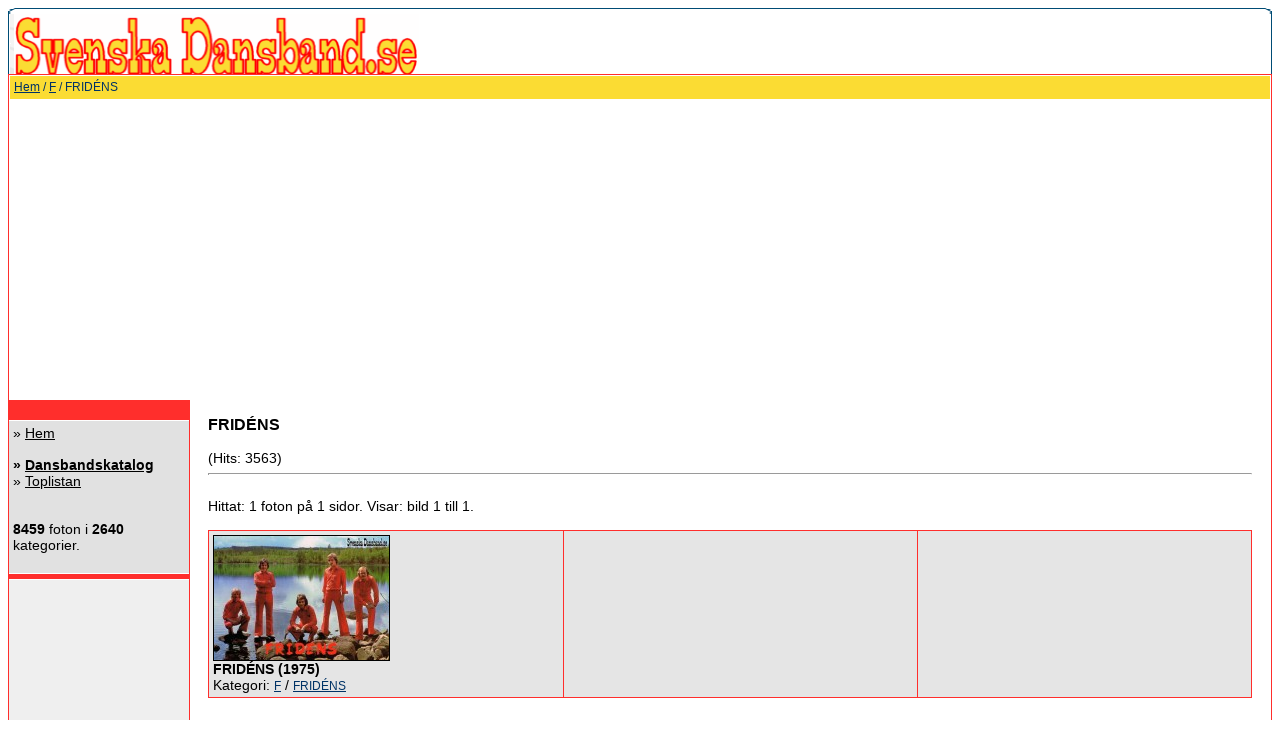

--- FILE ---
content_type: text/html
request_url: https://svenskadansband.se/cat-fridens-2213.htm
body_size: 25907
content:
<!DOCTYPE HTML PUBLIC "-//W3C//DTD HTML 4.01 Transitional//EN">
<html dir="ltr">
<head>
<!-- <title>svenskadansband.se </title> -->
<title>
F&nbsp;-&nbsp;FRIDÉNS - svenskadansband.se</title>
<meta http-equiv="content-type" content="text/html; charset=iso-8859-1">
<meta http-equiv="imagetoolbar" content="no">
<meta name="description" content="Svenska dansband &auml;r en bilddatabas &ouml;ver Dansband och dansbandsrelaterat inneh&aring;ll. H&auml;r f&aring;r du en stor dos nostalgi och historik &ouml;ver svenska dansband">
<meta name="keywords" content="FRIDÉNS (1975),7055,dansband,dansbandskort,e-vykort,konstiga,vykort,dansbandshistoria,svenska,nostalgi,ecard,e-card">
<link rel="stylesheet" href="templates/default_nouser/style.css">
<!--<script language="JavaScript" type="text/javascript" src="./templates/default_nouser/../../scripts/4images.js"></script>-->
<script type="text/javascript">

/*
Disable right click script II (on images)- By Dynamicdrive.com
For full source, Terms of service, and 100s DTHML scripts
Visit http://www.dynamicdrive.com
Modified here to disable IE image hover menu and
truly disable right click in FF by jscheuer1 in
http://www.dynamicdrive.com/forums
*/

var clickmessage="Direkt nerladdning ej tillåten!"

function disableclick(e) {
if (document.all) {
if (event.button==2||event.button==3) {
if (event.srcElement.tagName=="IMG"){
alert(clickmessage);
return false;
}
}
}
else if (document.layers) {
if (e.which == 3) {
alert(clickmessage);
return false;
}
}
else if (document.getElementById)
if (e.which==3&&e.target.tagName=="IMG")
setTimeout("alert(clickmessage)",0)
}

function associateimages(){
for(i=0;i<document.images.length;i++)
document.images[i].onmousedown=disableclick;
}

if (document.all){
document.onmousedown=disableclick
for (var i_tem = 0; i_tem < document.images.length; i_tem++)
document.images[i_tem].galleryimg='no'
}
else if (document.getElementById)
document.onmouseup=disableclick
else if (document.layers)
associateimages()




<script async src="https://pagead2.googlesyndication.com/pagead/js/adsbygoogle.js?client=ca-pub-4206629569094901"
     crossorigin="anonymous"></script>
</script>


</head>
<body bgcolor="#FFFFFF" text="#FFFFFF" link="#000000" vlink="#000000" alink="#0F5475">

<table width="100%" border="0" cellspacing="0" cellpadding="0" align="center">


<tr> 
<td>
      <table width="100%" border="0" cellspacing="0" cellpadding="0" >
        <tr> 
          <td colspan="4"><img src="templates/default_nouser/images/header_top.gif" width="100%" height="6" alt="" /></td>
        </tr>
        <tr> 
          <td width="6"><img src="templates/default_nouser/images/header_left.gif" width="6" height="60" alt="" /></td>
          <td><a href="index.html"><img src="templates/default_nouser/images/header_logo.gif" width="405" height="60" border="0" alt="" /></a></td>
          <td width="225" align="right"> 
            <form method="post" action="http://www.svenskadansband.se/search.htm"><input type="hidden" name="__csrf" value="d20410e7af46f51429f04c4318d646bf" />

              <table border="0" cellspacing="0" cellpadding="1">
                <tr> 
                  <td> 
<!--                    <input type="text" name="search_keywords" size="15" class="searchinput" /> -->
                  </td>
                  <td> 
<!--                    <input type="submit" value="Sök" class="button" name="submit" /> -->
                  </td>
                </tr>
                <tr valign="top"> 
<!--                 <td colspan="2"><a href="./search.htm" class="smalltext">Avancerad sökning</a></td> -->
                </tr>
              </table>
            </form>
          </td>
          <td align="right" width="6"><img src="templates/default_nouser/images/header_right.gif" width="6" height="60" alt="" /></td>
        </tr>
      </table>
 </td>
 </tr>
 <tr> 
<td class="bordercolor"> 
<table width="100%" border="0" cellspacing="1" cellpadding="0">
<tr> 
<td class="tablebgcolor">
 <table width="100%" border="0" cellspacing="1" cellpadding="0">
  <tr> 
  <td class="navbar" height="23"> 
  <table width="100%" border="0" cellspacing="0" cellpadding="0">
   <tr> 
   <td><img src="templates/default_nouser/images/spacer.gif" width="4" height="4" alt="" /><span class="clickstream"><a href="index.html" class="clickstream">Hem</a>&nbsp;/&nbsp;<a href="cat-f-11.htm" class="clickstream">F</a>&nbsp;/&nbsp;FRIDÉNS</span></td>
   <td align="right">
   <a href="cat-fridens-2213.htm"><b></b></a>&nbsp;
   <a href="http://www.svenskadansband.se/search.htm?search_new_images=1"><b></b></a>&nbsp;
   </td>
   </tr>
  </table>
  </td>
  </tr>
 </table>
 <table width="100%" border="0" cellspacing="0" cellpadding="0">
 <tr> 
 <td width="180" class="row2" valign="top">
   <table width="100%" border="0" cellspacing="0" cellpadding="0">
   <tr> 
   <td class="head2" height="20"><img src="templates/default_nouser/images/spacer.gif" alt="" width="4" height="4" /></td>
   </tr>
   <tr> 
   <td class="tablebgcolor"><img src="templates/default_nouser/images/spacer.gif" alt="" width="1" height="1" /></td>
   </tr>
   <tr> 
  <td align="center" class="row1"><table width="100%" border="0" cellpadding="4" cellspacing="0">
  <tr> 
    <td valign="top" align="left"> 
<!--      <form action="./login.php" method="post"><input type="hidden" name="__csrf" value="d20410e7af46f51429f04c4318d646bf" />

        Användarnamn:<br />
        <input type="text" size="10" name="user_name" class="logininput" />
        <br />
        Lösenord:<br />
        <input type="password" size="10" name="user_password" class="logininput" />
        <br />

        <table border="0" cellspacing="0" cellpadding="0">
          <tr valign="top"> 
            <td><input type="checkbox" name="auto_login" value="1" /></td>
            <td><span class="smalltext"></span></td>
          </tr>
        </table>
        <br />
	<input type="submit" value="Logga in" class="button" />
      </form>
-->
&raquo; <a href="index.php.html">Hem</a><br />
<br />
<b>&raquo; <a href="database.php.html">Dansbandskatalog</a><br /></b>
&raquo; <a href="top.php.html">Toplistan</a><br />
<br />
<br />
<b>8459</b> foton i <b>2640</b> kategorier.<br>
<script async src="https://pagead2.googlesyndication.com/pagead/js/adsbygoogle.js?client=ca-pub-4206629569094901"
     crossorigin="anonymous"></script>

<br>
</td>
  </tr>
</table>
</td>
   </tr>
   <tr> 
   <td class="tablebgcolor"><img src="templates/default_nouser/images/spacer.gif" alt="" width="1" height="1" /></td>
   </tr>
  </table>
                  
    <table width="180" border="0" cellspacing="0" cellpadding="0">
   <tr>
   <td class="head2" height="5"> <img src="templates/default_nouser/images/spacer.gif" alt="" width="4" height="4" /><!-- Slumpmässig bild --></td>
   </tr>
   <tr>
   <td class="tablebgcolor"><img src="templates/default_nouser/images/spacer.gif" alt="" width="1" height="1" /></td>
   </tr>

<!-- Emtpy1 -->

</table>
  <script async src="https://pagead2.googlesyndication.com/pagead/js/adsbygoogle.js?client=ca-pub-4206629569094901"
     crossorigin="anonymous"></script>
<img src="templates/default_nouser/images/spacer.gif" alt="" width="150" height="1" />
</td>
<td width="1" class="bordercolor" valign="top"><img src="templates/default_nouser/images/spacer.gif" alt="" width="1" height="1" /></td>
<td width="18" valign="top"><img src="templates/default_nouser/images/spacer.gif" alt="" width="18" height="18" /></td>
<td width="100%" valign="top"><br />
<table width="100%" border="0" cellspacing="0" cellpadding="0">
<tr>
<td><b class="title">FRIDÉNS</b></td>
<td align="right" valign="bottom"></td>
</tr>
</table>
<br /> (Hits: 3563) 
<hr size="1" />
<br />
Hittat: 1 foton på 1 sidor. Visar: bild 1 till 1.<br />
<br />
 
<table width="100%" border="0" cellspacing="0" cellpadding="0">
<tr> 
<td class="head1"><table width="100%" border="0" cellpadding="4" cellspacing="1">
<tr class="imagerow1">
<td width="34%" valign="top">
<!-- you wish detail page in a small javascript open window, use <a href="./img-fridens-1975-7055.htm" onclick="opendetailwindow()" target="detailwindow"><img src="./data/thumbnails/2213/D6840_Fridens.jpg" border="1" width="175" height="124" alt="FRIDÉNS (1975)" title="FRIDÉNS (1975)" /></a> -->
<a href="img-fridens-1975-7055.htm"><img src="data/thumbnails/2213/D6840_Fridens.jpg" border="1" width="175" height="124" alt="FRIDÉNS (1975)" title="FRIDÉNS (1975)" /></a><br />
<b>FRIDÉNS (1975)</b> <br />
Kategori: <a href="cat-f-11.htm" class="clickstream">F</a>&nbsp;/&nbsp;<a href="cat-fridens-2213.htm" class="clickstream">FRIDÉNS</a><br />
<!-- Photo contributed by <a href="./member.php?action=showprofile&amp;user_id=1">admin</a> -->
<!-- <a href="./cat-fridens-2213.htm"><a href="./cat-f-11.htm" class="clickstream">F</a>&nbsp;/&nbsp;<a href="./cat-fridens-2213.htm" class="clickstream">FRIDÉNS</a></a><br /> -->
<!-- Kommentarer: 0<br />
<img src="./templates/default_nouser/images/lightbox_off.gif" border="0" alt="" /> -->

</td>
<td width="34%">
&nbsp;
</td>
<td width="34%">
&nbsp;
</td>
</tr>
</table>
</td>
</tr>
</table>
<br />
<br />
<br />
<table width="100%" border="0" cellspacing="0" cellpadding="0">
<tr> 
<td><form method="post" name="jumpbox" action="http://www.svenskadansband.se/cat.htm"><input type="hidden" name="__csrf" value="d20410e7af46f51429f04c4318d646bf" />

  <table border="0" cellspacing="0" cellpadding="0">
    <tr> 
      <td valign="bottom">
<select name="cat_id" onchange="if (this.options[this.selectedIndex].value != 0){ forms['jumpbox'].submit() }" class="categoryselect">
<option value="0">Välj kategori</option>
<option value="0">-------------------------------</option>
<option value="2" class="dropdownmarker">A</option>
<option value="1743">-- ACCENT</option>
<option value="2059">-- ACCESS</option>
<option value="628">-- ACCIDENT</option>
<option value="1741">-- ACCORD</option>
<option value="2442">-- ACKE MATTSSONS</option>
<option value="1334">-- ACKE MATZ</option>
<option value="1179">-- ACKES</option>
<option value="771">-- ACORDS</option>
<option value="1126">-- AGATON BAND</option>
<option value="2686">-- AGNETA &amp; PETER</option>
<option value="251">-- AJAX</option>
<option value="2612">---- Kort och bilder</option>
<option value="2613">---- CD</option>
<option value="1193">-- AKTIVT KOL</option>
<option value="1742">-- AKTUELLT</option>
<option value="685">-- ALBATROSS (Göteborg)</option>
<option value="252">-- ALBATROSS (Vansbro)</option>
<option value="245">-- ALBERTZ</option>
<option value="987">-- ALDOR ÖSTMANS</option>
<option value="684">-- ALEXANDER</option>
<option value="2090">---- Kort och bilder</option>
<option value="2091">---- Decaler</option>
<option value="1033">-- ALEX COMBO</option>
<option value="1339">-- ALEXIS</option>
<option value="932">-- ALFIE'S</option>
<option value="253">-- ALF-OLLES</option>
<option value="254">-- ALFREDOS</option>
<option value="722">-- ALFSTARZ</option>
<option value="1324">---- Kort och bilder</option>
<option value="1956">---- LP</option>
<option value="1325">---- Vinyl-single</option>
<option value="2001">-- ALIVE</option>
<option value="1662">-- ALLADIN</option>
<option value="2648">-- ALLAN STRÖMS</option>
<option value="886">-- ALLT FÖR ALLA</option>
<option value="603">-- ALMKVISTARNA</option>
<option value="255">-- ALTOOS</option>
<option value="891">-- ALVARS</option>
<option value="2465">-- ALVENFORS</option>
<option value="1023">-- AMADEUS</option>
<option value="487">-- AMARYLLIS</option>
<option value="1456">-- AMETIST</option>
<option value="1710">-- AMIGOS (Karlskoga)</option>
<option value="256">-- AMIGOS (Karlskrona)</option>
<option value="2546">---- Kort och bilder</option>
<option value="2547">---- Decaler</option>
<option value="2498">-- ANDERS BLANKS</option>
<option value="1100">-- ANDERS BREDBERGS</option>
<option value="1354">-- ANDERS ENGBERGS</option>
<option value="1355">---- Kort och bilder</option>
<option value="1356">---- CDS</option>
<option value="1585">-- ANDERS JANS</option>
<option value="555">-- ANDERS NORDSTEDTS</option>
<option value="257">-- ANDERSOUND</option>
<option value="1590">-- ANDY'S</option>
<option value="772">-- ANNAGRETA KVARNBERGS</option>
<option value="1464">-- ANNAS GÄNG</option>
<option value="1951">-- ANNE KIHLSTRÖMS</option>
<option value="1953">-- ANNE-LENES</option>
<option value="1740">-- ANTARKTIS</option>
<option value="1694">-- ANTHONZ</option>
<option value="258">-- APELLS</option>
<option value="1990">-- APENDIX</option>
<option value="786">-- APOLLO</option>
<option value="1025">-- ARAMIS</option>
<option value="1503">-- ARCTIZ</option>
<option value="973">-- ARIZONA BRASS</option>
<option value="696">-- ARIZONAZ</option>
<option value="621">-- ARNE BOO'S</option>
<option value="2197">-- ARNE HARDES</option>
<option value="695">-- ARNE JAHNS</option>
<option value="1239">-- ARNE KJELLMÉRS</option>
<option value="1377">-- ARNE KRUSINGS KVINTETT</option>
<option value="2161">-- ARNE MILLERS</option>
<option value="1014">-- ART RYLANDS</option>
<option value="176">-- ARVINGARNA</option>
<option value="1413">---- Kort och bilder</option>
<option value="1414">---- Vinyl-single</option>
<option value="1415">---- CD</option>
<option value="2058">---- Kassettband</option>
<option value="859">-- ASTERIX (Jönköping)</option>
<option value="260">-- ASTERIX (Malmö)</option>
<option value="259">-- ASTERIX (Sundsvall)</option>
<option value="2385">---- Kort och bilder</option>
<option value="2386">---- Decaler</option>
<option value="1817">-- ASTRIX</option>
<option value="1693">-- ATTRACTION</option>
<option value="1999">-- AT YOUR SERVICE</option>
<option value="261">-- AVALON</option>
<option value="1303">-- AVANT</option>
<option value="2192">-- AVETUNS</option>
<option value="2276">-- AVOCADOS</option>
<option value="3" class="dropdownmarker">B</option>
<option value="1673">-- BAGBROOZ</option>
<option value="146">-- BAGGENS</option>
<option value="2289">-- BAGLERS</option>
<option value="774">-- BAILYS</option>
<option value="1661">-- BALDWINS</option>
<option value="1982">-- BALLY HOO</option>
<option value="223">-- BALOO</option>
<option value="1976">---- Kort och bilder</option>
<option value="1977">---- LP</option>
<option value="958">-- BALTIX'S</option>
<option value="188">-- BAMBOO</option>
<option value="738">-- BAMSES</option>
<option value="905">-- BANDET</option>
<option value="1184">-- BANDEX</option>
<option value="194">-- BARACUDAZ</option>
<option value="1750">---- Kort och bilder</option>
<option value="1751">---- Decaler</option>
<option value="2644">-- BARA TJEJER</option>
<option value="1246">-- BARBADOS</option>
<option value="262">-- BARBERARE PERSSONS</option>
<option value="889">-- BARONERNA</option>
<option value="263">-- BEATMAKERS</option>
<option value="2552">---- Kort och bilder</option>
<option value="2553">---- Decaler</option>
<option value="1654">-- BEAZ</option>
<option value="985">-- BEKANTAS BEKANTA</option>
<option value="87">-- BELES</option>
<option value="1153">-- BELLSINGS</option>
<option value="2593">-- BEMA:s COMBO SHOW</option>
<option value="773">-- BENDERS</option>
<option value="264">-- BENDICS</option>
<option value="1722">-- BENGT-ARNES</option>
<option value="190">-- BENGT BERGS</option>
<option value="2103">-- BENGT-ERIKZ</option>
<option value="68">-- BENGT FERMS</option>
<option value="1046">-- BENGT FROSTMO'S</option>
<option value="806">-- BENGT GÖRANS</option>
<option value="547">-- BENGT HEDINS</option>
<option value="2650">-- BENGT HENNINGS (Hälsingborg)</option>
<option value="236">-- BENGT HENNINGS (Länghem)</option>
<option value="266">-- BENGT-INGES (Malmö)</option>
<option value="2181">-- BENGT INGES (Mora)</option>
<option value="267">-- BENGT-INGVARS (Avesta)</option>
<option value="2646">-- BENGT INGVARS (Hudiksvall)</option>
<option value="2249">-- BENGT-INGVARS (Växjö)</option>
<option value="2583">-- BENGT KENTERS</option>
<option value="2394">-- BENGT LEIF'S</option>
<option value="720">-- BENGT LINUSSONS</option>
<option value="991">-- BENGT-LORENTZ</option>
<option value="265">-- BENGT REIDES</option>
<option value="1747">-- BENGT-STEENS</option>
<option value="1746">-- BENGTÅKES</option>
<option value="851">-- BENGT ÖSLÖFS</option>
<option value="2149">-- BENJAMINS</option>
<option value="626">-- BENKT ÅSCARS</option>
<option value="2520">-- BENNIES</option>
<option value="805">-- BENNRIX</option>
<option value="1073">-- BENNY BILLOCKS</option>
<option value="1166">-- BENNY CLAESSONS</option>
<option value="1038">-- BENNY FAHLÉNS</option>
<option value="931">-- BENNY HAAGS</option>
<option value="1117">-- BENNY JUHLINS</option>
<option value="1453">-- BENNY LAWINS</option>
<option value="115">-- BENNYS</option>
<option value="2339">---- Kort och bilder</option>
<option value="2340">---- Decaler</option>
<option value="2459">-- BENNY ÄLESTÅLS</option>
<option value="1422">-- BENTIEZ</option>
<option value="116">-- BEPERS</option>
<option value="2190">---- Kort och bilder</option>
<option value="2191">---- Kassettband</option>
<option value="2449">---- LP</option>
<option value="1713">-- BERGFELDTS</option>
<option value="268">-- BERGMAN &amp; DOM</option>
<option value="1685">---- Kort och bilder</option>
<option value="1686">---- Decaler</option>
<option value="2554">-- BERGSTENS 8</option>
<option value="1192">-- BERGSTRÖMS</option>
<option value="1748">-- BERITS</option>
<option value="1013">-- BERNT ESPEVIKS</option>
<option value="269">-- BERNT-JÖRGENS</option>
<option value="2337">-- BERNTONES</option>
<option value="270">-- BERNTS</option>
<option value="271">-- BERT BENNYS</option>
<option value="2451">---- Kort och bilder</option>
<option value="2452">---- Decaler</option>
<option value="167">-- BERT HELLDÉNS</option>
<option value="2388">-- BERTHY'S</option>
<option value="1554">-- BERTIL OLSSONS</option>
<option value="920">-- BERT OWES</option>
<option value="272">-- BERT THORES</option>
<option value="33">-- BERTH IDOFFS</option>
<option value="1331">---- Kort och bilder</option>
<option value="1329">---- CD</option>
<option value="2313">---- LP</option>
<option value="1330">---- Vinyl-single</option>
<option value="2007">---- Kassettband</option>
<option value="2230">-- BERTH UFFES</option>
<option value="273">-- BERTIL DAHLINS</option>
<option value="866">-- BEVERLIZ</option>
<option value="1899">-- BEX:S</option>
<option value="92">-- BHONUS</option>
<option value="2341">---- Kort och bilder</option>
<option value="2354">---- Kassettband</option>
<option value="2342">---- Decaler</option>
<option value="2668">-- BIBBOS</option>
<option value="731">-- BIGGE BOLMÉHS</option>
<option value="1965">---- Kort och bilder</option>
<option value="1966">---- LP</option>
<option value="274">-- BIG JÖRGEN &amp; THE THUNDERBALLS</option>
<option value="2625">-- BILLY BLOMS</option>
<option value="1021">-- BIMBOS</option>
<option value="929">-- BINSON</option>
<option value="1469">-- BIRGERS</option>
<option value="1041">-- BIRGERSSONS DAMORKESTER</option>
<option value="651">-- BIRGITS</option>
<option value="275">-- BIRGITTA WOLLGÅRD &amp; SALUT</option>
<option value="1638">---- Kort och bilder</option>
<option value="1639">---- Decaler</option>
<option value="1574">-- BJÖRKES</option>
<option value="2695">-- BJÖRLINGS</option>
<option value="2057">-- BJÖRN FUNGES</option>
<option value="2124">-- BJÖRNLIGAN</option>
<option value="105">-- BLACK JACK</option>
<option value="1350">---- Kort och bilder</option>
<option value="2111">---- CD</option>
<option value="1351">---- CDS</option>
<option value="971">-- BLACKOUT</option>
<option value="2682">-- BLAME</option>
<option value="493">-- BLENDER</option>
<option value="207">-- BLITZ</option>
<option value="2274">-- BLITZERS</option>
<option value="1912">-- BLIXT &amp; DUNDER</option>
<option value="688">-- BLOMMANS</option>
<option value="2137">-- BLONDY</option>
<option value="276">-- BLOOJACKS</option>
<option value="1749">-- BLUE BIRDS</option>
<option value="1783">-- BLUE MASTERS</option>
<option value="2072">-- BLUE TONES</option>
<option value="2207">-- BLÅ VÅGOR</option>
<option value="1691">-- BOBBYZ</option>
<option value="598">-- BOB CANDYS</option>
<option value="990">-- BOBS</option>
<option value="278">-- BOB STEVENS</option>
<option value="2419">---- Kort och bilder</option>
<option value="2420">---- Vinyl-single</option>
<option value="2674">-- BO EHRLINGS</option>
<option value="903">-- BO-EJES</option>
<option value="2193">-- BO ERICS</option>
<option value="800">-- BODALS</option>
<option value="1432">-- BODEMARKS</option>
<option value="1657">-- BODIL HOVENLIDS</option>
<option value="1916">-- BOGARTS</option>
<option value="995">-- BO-GÖRANS</option>
<option value="1745">-- BOLAGET</option>
<option value="2120">-- BO LILJEDAHLS</option>
<option value="279">-- BOLLEBANDET</option>
<option value="141">-- BONNTAS</option>
<option value="999">-- BONNYS</option>
<option value="1269">-- BOOGART</option>
<option value="1003">-- BOOGIE</option>
<option value="70">-- BORTALAGET</option>
<option value="191">-- BOSONS</option>
<option value="1674">-- BOSSE CARLÉNS</option>
<option value="2502">-- BOSSE DAHLSTRANDS</option>
<option value="724">-- BOSSE FRANKS</option>
<option value="280">-- BOSSE HEEDS</option>
<option value="1312">-- BOSSE LINDS</option>
<option value="1055">-- BOSSE LÖF'S</option>
<option value="578">-- BOSSE PÅHLSSONS</option>
<option value="2632">-- BOSSES (Järpen)</option>
<option value="887">-- BOSSES (Skellefteå)</option>
<option value="1641">---- Kort och bilder</option>
<option value="1642">---- LP</option>
<option value="512">-- BOSSES TEAM</option>
<option value="149">-- BOSTRÖMARNA</option>
<option value="1374">---- Kort och bilder</option>
<option value="1373">---- Vinyl-single</option>
<option value="1121">-- BOTTEN STARS</option>
<option value="277">-- BO WALTERS</option>
<option value="2038">-- BO WALTHERS</option>
<option value="1452">-- BRANDON</option>
<option value="1036">-- BRASSARNA</option>
<option value="1857">-- BRAVA</option>
<option value="2571">-- BREEZE</option>
<option value="1858">-- BRILJANS</option>
<option value="1656">-- BRIX</option>
<option value="570">-- BRIXES</option>
<option value="1133">-- BRIX'S</option>
<option value="542">-- BROGRENS</option>
<option value="2401">---- Kort och bilder</option>
<option value="2402">---- LP</option>
<option value="1417">-- BROMSBANDET</option>
<option value="1913">-- BRONZE</option>
<option value="926">-- BROR-ERIKS</option>
<option value="1436">-- BRORSAN'S</option>
<option value="862">-- BRUZABANDET</option>
<option value="1145">-- BRYGGERIPOJKARNA</option>
<option value="1744">-- BRÄNDÖPOJKARNA</option>
<option value="78">-- BRÖDERNA ALMKVIST</option>
<option value="2280">-- BRÖDERNA BRADDERS</option>
<option value="1102">-- BRÖDERNA FHYR</option>
<option value="224">-- BRÖDERNA FÄRM</option>
<option value="2283">-- BRÖDERNA GUSTAFSON</option>
<option value="147">-- BRÖDERNA LINDQVIST</option>
<option value="2566">-- BRÖDERNA NORLÉN</option>
<option value="729">-- BRÖDERNA OHLSSONS</option>
<option value="281">-- BRÖDERNA ROOS</option>
<option value="2398">---- Kort och bilder</option>
<option value="2399">---- LP</option>
<option value="2315">-- BURMAN'S &amp; KICKI</option>
<option value="282">-- BURT'S</option>
<option value="1718">---- Kort och bilder</option>
<option value="1719">---- Decaler</option>
<option value="2188">-- BUSKAS</option>
<option value="283">-- BÄCKMORA SHOW</option>
<option value="284">-- BÖNNES</option>
<option value="840">-- BÖRGE LINDGRENS</option>
<option value="285">-- BÖRJE FRANZÉNS</option>
<option value="2281">-- BÖRJES</option>
<option value="1142">-- BÖRJE WALLENTINS</option>
<option value="4" class="dropdownmarker">C</option>
<option value="1492">-- CABARE</option>
<option value="794">-- CADDIES</option>
<option value="2247">-- CADDIE'S</option>
<option value="2412">-- CALLINAZ</option>
<option value="2474">-- CALLISTO</option>
<option value="588">-- CAMILLA LINDGRENS</option>
<option value="489">-- CANDELA</option>
<option value="1523">---- Kort och bilder</option>
<option value="1522">---- CD</option>
<option value="860">-- CANDERS</option>
<option value="1064">-- CANDIDAS</option>
<option value="1598">-- CANDIES</option>
<option value="2167">-- CANDIX</option>
<option value="1859">-- CANDLERS</option>
<option value="880">-- CANDYS</option>
<option value="370">-- CANNES</option>
<option value="503">-- CANNONS</option>
<option value="1855">-- CANTIX</option>
<option value="1115">-- CANTON'S</option>
<option value="630">-- CANYONS</option>
<option value="2296">---- Kort och bilder</option>
<option value="2297">---- LP</option>
<option value="1930">-- CARAT</option>
<option value="243">-- CARINA JAARNEK'S</option>
<option value="1395">---- Kort och bilder</option>
<option value="1396">---- CD</option>
<option value="1961">---- LP</option>
<option value="1730">---- Vinyl-single</option>
<option value="1613">-- CARISMA</option>
<option value="2579">-- CARIZMA</option>
<option value="1151">-- CARLERICS MOGIS</option>
<option value="739">-- CARL-GUSTAFS</option>
<option value="2056">-- CARL-GÖRANS</option>
<option value="746">-- CARLOS</option>
<option value="2537">-- CARLSON</option>
<option value="1818">-- CARLTZONS</option>
<option value="422">-- CARL-UNOS</option>
<option value="1177">-- CARLZON GROUP</option>
<option value="1530">-- CARLZVÄRDS</option>
<option value="1035">-- CAROLINES</option>
<option value="1649">---- Kort och bilder</option>
<option value="1650">---- LP</option>
<option value="140">-- CAROLS</option>
<option value="1714">---- Kort och bilder</option>
<option value="1715">---- Decaler</option>
<option value="1973">-- CARRYS</option>
<option value="970">-- CASABLANCA</option>
<option value="1541">-- CASANDRA'S</option>
<option value="136">-- CASANOVAS</option>
<option value="1938">-- CASINO</option>
<option value="371">-- CASTORS</option>
<option value="885">-- CATTINGS</option>
<option value="2523">---- Kort och bilder</option>
<option value="2700">---- LP</option>
<option value="2524">---- Decaler</option>
<option value="1341">-- CAVALKAD</option>
<option value="1476">-- CAY RHUNES</option>
<option value="1357">-- CAY TOMBOHS</option>
<option value="1655">-- CC &amp; LEE</option>
<option value="2491">-- CCQ</option>
<option value="2135">-- CEDERBERGS</option>
<option value="192">-- CEDERMARKS</option>
<option value="2053">---- Kort och bilder</option>
<option value="2054">---- Kassettband</option>
<option value="435">-- CEDRIX</option>
<option value="716">-- CEEDROZ</option>
<option value="166">-- CEGES</option>
<option value="1301">---- Kort och bilder</option>
<option value="1302">---- LP-omslag</option>
<option value="2462">---- Decaler</option>
<option value="372">-- CELSIUS</option>
<option value="2581">-- CHAMBLERS</option>
<option value="1253">-- CHANDLERS</option>
<option value="664">-- CHANDYS</option>
<option value="2022">-- CHANS</option>
<option value="1466">-- CHAPELLE</option>
<option value="2368">-- CHAPLINS</option>
<option value="373">-- CHARLIES</option>
<option value="1083">-- CHARLIEZ</option>
<option value="1903">-- CHAROMAZ</option>
<option value="249">-- CHEERIE</option>
<option value="1528">-- CHERRYS</option>
<option value="374">-- CHIC'S</option>
<option value="375">-- CHINOX</option>
<option value="1582">---- Kort och bilder</option>
<option value="1583">---- Decaler</option>
<option value="509">-- CHIPPI'S</option>
<option value="1030">-- CHIPS</option>
<option value="117">-- CHIQUITA</option>
<option value="665">-- CHIQUITA BRASS</option>
<option value="947">-- CHIVAZ</option>
<option value="1874">-- CHIX</option>
<option value="82">-- CHORO SEXTETTEN</option>
<option value="636">-- CHORUS</option>
<option value="1752">-- CHRIS KENTS</option>
<option value="1753">---- Kort och bilder</option>
<option value="1957">---- LP</option>
<option value="1754">---- Decaler</option>
<option value="1948">-- CHRIS MAIN'S</option>
<option value="378">-- CHRISTER ENGHS</option>
<option value="31">-- CHRISTERS (Hyssna)</option>
<option value="1371">---- Kort och bilder</option>
<option value="1370">---- LP</option>
<option value="1372">---- Decaler</option>
<option value="2222">-- CHRISTERS (Ronneby)</option>
<option value="2095">-- CHRISTIAN ENGHS</option>
<option value="1915">-- CHRISTIE</option>
<option value="490">-- CHRISTINA LINDBERGS</option>
<option value="1987">---- Kort och bilder</option>
<option value="2194">---- Vinyl-single</option>
<option value="1988">---- Kassettband</option>
<option value="1487">-- CHRISTINAS</option>
<option value="589">-- CHRIS WAGNERS</option>
<option value="410">-- CHRIX</option>
<option value="776">-- CILJANS</option>
<option value="1931">---- Kort och bilder</option>
<option value="1932">---- Decaler</option>
<option value="379">-- CILLAZ</option>
<option value="1410">-- CITRUS</option>
<option value="949">-- CLABBES</option>
<option value="1580">---- Kort och bilder</option>
<option value="1581">---- Decaler</option>
<option value="202">-- CLAES FREDDYS</option>
<option value="1361">---- Kort och bilder</option>
<option value="1958">---- LP</option>
<option value="1362">---- Decaler</option>
<option value="1001">-- CLAES LENNARTH CLUB</option>
<option value="791">-- CLAES LÖVGRENS</option>
<option value="748">-- CLAES-OWES</option>
<option value="923">-- C-LAGET</option>
<option value="950">-- CLASSES</option>
<option value="1518">-- CLASSICS</option>
<option value="1567">-- CLAZZIX</option>
<option value="510">-- CLEO &amp; GRABBARNA</option>
<option value="1921">---- Kort och bilder</option>
<option value="1922">---- CDS</option>
<option value="901">-- CLIFFTONES</option>
<option value="2453">-- CLIMAX</option>
<option value="1342">-- CLIPTONS</option>
<option value="377">-- COBRAS</option>
<option value="801">-- COLLAS</option>
<option value="380">-- COLLES</option>
<option value="1160">-- COMBERS</option>
<option value="1019">-- COMIX</option>
<option value="2622">-- COMPACT</option>
<option value="1632">-- COMPLETE</option>
<option value="1391">-- CON BRIOS</option>
<option value="2208">-- CONCORD BAND</option>
<option value="376">-- CONDORS</option>
<option value="1545">-- CONNIX</option>
<option value="599">-- CONNYS (Falkenberg)</option>
<option value="1051">-- CONNY'S (Uppsala)</option>
<option value="1497">-- CONNY SELMERS</option>
<option value="2253">-- CONTACT</option>
<option value="200">-- CONTIKERS</option>
<option value="2275">-- CONTINENTAL 5</option>
<option value="1584">-- CONTRAST</option>
<option value="425">-- CONTRAZT</option>
<option value="2179">---- Kort och bilder</option>
<option value="2180">---- Vinyl-single</option>
<option value="1243">-- COOLA KILLAR</option>
<option value="133">-- COOL CANDYS</option>
<option value="1209">---- Kort och bilder</option>
<option value="2028">---- Kassettband</option>
<option value="2219">---- LP</option>
<option value="2348">---- EP</option>
<option value="1210">---- Vinyl-single</option>
<option value="2558">---- Decaler</option>
<option value="1614">-- CORONAS</option>
<option value="575">-- COSMIX</option>
<option value="2654">---- Kort och bilder</option>
<option value="2655">---- CDS</option>
<option value="2634">-- COSMOS (Kungälv ?)</option>
<option value="2009">-- COSMOS (Vislanda)</option>
<option value="1412">-- CREMOS</option>
<option value="1465">-- CRESCENDOS</option>
<option value="1900">-- CRESCENDOZ</option>
<option value="2351">-- CROUZETT</option>
<option value="1069">-- CUPIDOS</option>
<option value="728">-- CURRIES</option>
<option value="488">-- CURT ANDERS</option>
<option value="1114">-- CURT BÖRJES</option>
<option value="2380">-- CURT FREDRIX</option>
<option value="2381">---- Decaler</option>
<option value="2039">-- CURT FROSTS</option>
<option value="185">-- CURT GÖRANS</option>
<option value="1286">---- Kort och bilder</option>
<option value="1287">---- LP-omslag</option>
<option value="122">-- CURT HAAGERS</option>
<option value="1297">---- Kort och bilder</option>
<option value="2518">---- CDS</option>
<option value="1298">---- LP</option>
<option value="2145">---- Kassettband</option>
<option value="1299">---- Decaler</option>
<option value="919">-- CURT JÜRGENS</option>
<option value="101">-- CURT KENNETHS</option>
<option value="2306">---- Kort och bilder</option>
<option value="2704">---- LP</option>
<option value="2307">---- Vinyl-single</option>
<option value="1675">-- CURT LENNARTS</option>
<option value="511">-- CURT MORTÉNZ</option>
<option value="1169">-- CURTS TRIO</option>
<option value="1318">-- CURTZ</option>
<option value="1056">-- CURT ÖRJANS</option>
<option value="1226">-- COUGARTZ</option>
<option value="381">-- CYPRESS</option>
<option value="5" class="dropdownmarker">D</option>
<option value="584">-- DAGGES</option>
<option value="364">-- DALALAGET</option>
<option value="2326">-- DALLAS</option>
<option value="2251">-- DALLES</option>
<option value="365">-- DALMASARNA</option>
<option value="1663">-- DALSONS</option>
<option value="80">-- DANCEMÄN</option>
<option value="1332">---- Kort och bilder</option>
<option value="2487">---- Kassettband</option>
<option value="1333">---- Vinyl-single</option>
<option value="1471">-- DANDIES</option>
<option value="1099">-- DANDIX</option>
<option value="90">-- DANDYS</option>
<option value="1368">-- DANES</option>
<option value="366">-- DAN JANZONS</option>
<option value="35">-- DANNY'S</option>
<option value="1281">---- Kort och bilder</option>
<option value="1282">---- LP</option>
<option value="1326">---- Vinyl-single</option>
<option value="1283">---- Decaler</option>
<option value="2403">-- DAN o ROYS</option>
<option value="1940">-- DANSANTZ</option>
<option value="2559">-- DANSBANDET</option>
<option value="2350">-- DANSBANDSLANDSLAGET</option>
<option value="1093">-- DANSBOLAGET</option>
<option value="1695">-- DANSERS</option>
<option value="1159">-- DANSFOLKET</option>
<option value="1480">-- DANSGÄNGET FAMILY</option>
<option value="558">-- DANSIX</option>
<option value="563">-- DANSLAGET</option>
<option value="957">-- DANTES</option>
<option value="2108">-- DANZBANDET</option>
<option value="2086">-- DANZELLS</option>
<option value="1626">-- DANZERS</option>
<option value="1923">-- DANZETTS</option>
<option value="2080">-- DANZIX</option>
<option value="1666">-- DANZÅ (Karlskrona)</option>
<option value="1890">-- DANZÅ (Söderköping)</option>
<option value="604">-- DATA BOYS</option>
<option value="899">-- DATE</option>
<option value="2572">-- DAVIX</option>
<option value="1755">-- DAX IGEN</option>
<option value="367">-- DEBBIES</option>
<option value="1873">-- DECIBEL</option>
<option value="2443">-- DELÉNS</option>
<option value="1848">-- DELFIES</option>
<option value="1757">-- DELSBOLIGAN</option>
<option value="1557">-- DE MÉ JEMTH</option>
<option value="902">-- DENNIS</option>
<option value="1266">-- DENNIS BYRSKOGS</option>
<option value="1756">---- Kort och bilder</option>
<option value="1267">---- LP</option>
<option value="2433">-- DIBZ</option>
<option value="2100">-- DICKYS</option>
<option value="1600">-- DICK ZETTERSTRÖMS</option>
<option value="1519">-- DIEKES</option>
<option value="2413">-- DIFFERENTS</option>
<option value="663">-- DIGGERS</option>
<option value="804">-- DIGIT</option>
<option value="2109">---- Kort och bilder</option>
<option value="2110">---- CD</option>
<option value="2096">-- DIMES</option>
<option value="618">-- DINGTUNAS</option>
<option value="2081">-- DINNES</option>
<option value="2140">-- DINOS</option>
<option value="2660">-- DINOZ (Ronneby)</option>
<option value="1448">-- DINOZ (växjö - Lyckeby)</option>
<option value="2071">-- DISTANCE</option>
<option value="1819">-- DISTANS</option>
<option value="1521">-- DIXON'S</option>
<option value="368">-- DOBBERS</option>
<option value="1029">-- DOLBYZ</option>
<option value="741">-- DOMINOS (Kumla)</option>
<option value="2511">-- DOMINOS (Umeå)</option>
<option value="1864">-- DOMINOZ</option>
<option value="458">-- DONALDS</option>
<option value="2438">-- DON EGHERS</option>
<option value="369">-- DONNES</option>
<option value="1946">-- DONNEZ</option>
<option value="2494">-- DOOTZ</option>
<option value="1571">-- DOTS</option>
<option value="1053">-- DREAMERS</option>
<option value="1678">-- DREAMS (Gullspång/Otterbäcken)</option>
<option value="1181">-- DREAMS (Östersund)</option>
<option value="89">-- DRIFTERS</option>
<option value="1629">---- Kort och bilder</option>
<option value="2260">---- CD</option>
<option value="1630">---- Decaler</option>
<option value="1199">-- DURSPELARNA</option>
<option value="966">-- DU &amp; VI</option>
<option value="8" class="dropdownmarker">E</option>
<option value="1232">-- EBBES</option>
<option value="81">-- EDDIE CESONS</option>
<option value="533">-- EDDIES</option>
<option value="1758">-- EDIZONS</option>
<option value="617">-- EDWINS</option>
<option value="649">-- EFFECT</option>
<option value="2472">-- EGIELS</option>
<option value="411">-- EGILS</option>
<option value="1559">-- EIWES</option>
<option value="546">-- EKELUNDS</option>
<option value="1711">-- EKSTEDTS</option>
<option value="412">-- ELDEBROS</option>
<option value="32">-- ELDORADOS</option>
<option value="1627">---- Kort och bilder</option>
<option value="2680">---- LP</option>
<option value="1628">---- Decaler</option>
<option value="815">-- ELEGANCE</option>
<option value="2591">-- ELISA'S</option>
<option value="413">-- ELMERS</option>
<option value="414">-- ELMTOFTS</option>
<option value="648">-- ELUSION</option>
<option value="534">-- ELWÍNS</option>
<option value="1880">-- ENDUO</option>
<option value="1760">-- ENERÖDS</option>
<option value="1640">-- ENGHARTS</option>
<option value="1190">-- ENGMARKS</option>
<option value="2544">---- Kort och bilder</option>
<option value="2545">---- LP</option>
<option value="2597">-- ENJOY</option>
<option value="2440">-- EPIDEMI SINGERS</option>
<option value="1002">-- ERIC FRIDS</option>
<option value="1825">-- ERIK ARNOLDS</option>
<option value="781">-- ERIK CHARLES</option>
<option value="1458">-- ERIK LIHMS</option>
<option value="2117">---- Kort och bilder</option>
<option value="2118">---- CD</option>
<option value="2150">-- ERMIX</option>
<option value="1759">-- ERSONZ</option>
<option value="1875">-- ESEX</option>
<option value="1340">-- ETAGE</option>
<option value="1454">-- EVERGREEN</option>
<option value="740">-- EVERGREEN'S</option>
<option value="535">-- EXACT (Borlänge)</option>
<option value="1885">-- EXACT (Kinna)</option>
<option value="842">-- ExAcT (Malmö)</option>
<option value="1665">-- EXBANDERS</option>
<option value="426">-- EXCESS</option>
<option value="427">-- EXOTIC BAND</option>
<option value="536">-- EXPANDERS</option>
<option value="2610">-- EXPRESS 77</option>
<option value="2132">-- EXPRESS 79</option>
<option value="2577">-- EXTAS</option>
<option value="1470">-- EXTRAKT</option>
<option value="2082">-- EXTRA'S</option>
<option value="11" class="dropdownmarker">F</option>
<option value="1536">-- FACE -84</option>
<option value="1424">-- FACTUM</option>
<option value="1015">-- FAGERS</option>
<option value="2480">-- FAGRELLS</option>
<option value="1394">-- FALA FNURUT</option>
<option value="187">-- FALCO SEXTETTEN</option>
<option value="2468">---- Kort och bilder</option>
<option value="2469">---- Decaler</option>
<option value="1149">-- FAMILYS</option>
<option value="2084">-- FANDIX</option>
<option value="1363">-- FARTHÅLLARNA</option>
<option value="360">-- FEMMAN</option>
<option value="1643">-- FEM SPADER</option>
<option value="2327">---- Kort och bilder</option>
<option value="2328">---- Vinyl-single</option>
<option value="763">-- FENDERKVARTETTEN</option>
<option value="38">-- FENDOX</option>
<option value="834">-- FENIX</option>
<option value="361">-- FERDINAND'S</option>
<option value="162">-- FERNANDOZ</option>
<option value="2664">---- Kort och bilder</option>
<option value="2665">---- CD</option>
<option value="135">-- FERNSTRÖMS</option>
<option value="1085">-- FIGAROKVINTETTEN</option>
<option value="1516">-- FINEZZE</option>
<option value="2061">-- FINNJETS</option>
<option value="1411">-- FIRMA DANSMUSIK</option>
<option value="1872">-- FIVERS</option>
<option value="150">-- FIVE TEDDYS</option>
<option value="2299">---- Kort och bilder</option>
<option value="2300">---- Kassettband</option>
<option value="1538">-- FIVE LINES</option>
<option value="234">-- FIXERS</option>
<option value="1955">-- FLAMBERS</option>
<option value="432">-- FLAMENCO</option>
<option value="26">-- FLAMINGOKVINTETTEN</option>
<option value="1214">---- Kort och bilder</option>
<option value="2259">---- CD</option>
<option value="1215">---- LP</option>
<option value="1213">---- Vinyl-single</option>
<option value="1993">---- Kassettband</option>
<option value="1216">---- Decaler</option>
<option value="1531">---- Övrigt</option>
<option value="938">-- FLAMINGOS</option>
<option value="2677">-- FLIPPERS</option>
<option value="362">-- FLORIDOS</option>
<option value="1263">-- FLYGANDE MATTAS</option>
<option value="2431">---- Kort och bilder</option>
<option value="2432">---- LP</option>
<option value="912">-- FOCUS 5</option>
<option value="1994">-- FONTANA-KVINTETTEN</option>
<option value="1000">-- FORBES</option>
<option value="972">-- FOREVER</option>
<option value="2685">-- FOR SALE</option>
<option value="1435">-- FOURMEN</option>
<option value="153">-- FOUR SEVEN</option>
<option value="1978">---- Kort och bilder</option>
<option value="1979">---- Decaler</option>
<option value="1905">-- FOX</option>
<option value="455">-- FOXTROT</option>
<option value="567">-- FRAMÅT'S</option>
<option value="586">-- FRANK ELWES</option>
<option value="2220">-- FRANK HENNINGS</option>
<option value="700">-- FRANZÉNS</option>
<option value="1935">---- Kort och bilder</option>
<option value="1936">---- Vinyl-single</option>
<option value="968">-- FREDDY BARON</option>
<option value="504">-- FREDDY'S</option>
<option value="769">-- FREDRIKS</option>
<option value="1550">-- FREDSON</option>
<option value="1549">-- FREKVENS</option>
<option value="1111">-- FRENDERS</option>
<option value="1086">-- FRESH</option>
<option value="2010">-- FRIDA &amp; DANSBANDET</option>
<option value="2213" selected="selected">-- FRIDÉNS</option>
<option value="457">-- FRIENDS</option>
<option value="1963">---- Kort och bilder</option>
<option value="1964">---- CDS</option>
<option value="922">-- FRISCO</option>
<option value="1681">-- FRISKA TAKTER</option>
<option value="1231">-- FRITT FRAM</option>
<option value="2705">-- FRONTLINE</option>
<option value="363">-- FRÖN-JANNES</option>
<option value="1130">-- FULL HAND</option>
<option value="2616">-- FYRA ESS (Malmö ?)</option>
<option value="789">-- FYRA ESS (Uppsala)</option>
<option value="1761">-- FYRA TONER</option>
<option value="1124">-- FYRISBANDET</option>
<option value="1119">-- FÄRMARNA</option>
<option value="15" class="dropdownmarker">G</option>
<option value="1766">-- GALAX</option>
<option value="383">-- GALAXERNA</option>
<option value="1876">-- GALEJ</option>
<option value="2187">-- GAMBLERS (?)</option>
<option value="1154">-- GAMBLERS (Landskrona)</option>
<option value="1186">-- GAMBLERS (Motala)</option>
<option value="2575">-- GAMBLERS (Åmål)</option>
<option value="876">-- GANZONS</option>
<option value="1623">-- GARBOS</option>
<option value="1925">-- GARDNICKS</option>
<option value="184">-- GARSMEN</option>
<option value="246">-- GARVIS</option>
<option value="1270">---- Kort och bilder</option>
<option value="1271">---- Single-omslag</option>
<option value="1392">---- Decaler</option>
<option value="2642">-- GASPEL-KVARTETTEN</option>
<option value="1765">-- GEMEN</option>
<option value="390">-- GEORGES</option>
<option value="765">-- GEORG LUNDBERG'S</option>
<option value="1820">-- GEPE-BAND</option>
<option value="2396">-- GERRY'S</option>
<option value="2439">-- GERT GELLERS</option>
<option value="549">-- GERT-INGVARS</option>
<option value="1027">-- GERT JOHNNYS</option>
<option value="67">-- GERT JONNYS</option>
<option value="2030">---- Kort och bilder</option>
<option value="2029">---- Kassettband</option>
<option value="2153">-- GERT NORDSTRANDS</option>
<option value="1692">-- GESONS</option>
<option value="2265">-- GETINGARNA (Örebro)</option>
<option value="2318">---- Kort och bilder</option>
<option value="2266">---- Vinyl-single</option>
<option value="1941">-- GETINGARNA (Österlen)</option>
<option value="382">-- GIBBS (Säter)</option>
<option value="2165">-- GIBBS (Varberg)</option>
<option value="384">-- GIDEONS</option>
<option value="951">-- GIGGENS</option>
<option value="1762">---- Kort och bilder</option>
<option value="1763">---- Decaler</option>
<option value="573">-- GIGGIS</option>
<option value="129">-- GILLIS STARS</option>
<option value="1296">-- GILLSTRANDS</option>
<option value="1358">---- Kort och bilder</option>
<option value="2512">---- LP</option>
<option value="1359">---- Decaler</option>
<option value="1723">-- GINNYS (Skövde)</option>
<option value="1587">-- GINNYS (Växjö-Ingelstad)</option>
<option value="1604">-- GISSBOLS</option>
<option value="2052">-- GITH'S</option>
<option value="507">-- GITZ</option>
<option value="235">-- GLENN-ENDYS</option>
<option value="645">-- GLENNS</option>
<option value="1578">---- Kort och bilder</option>
<option value="1579">---- Decaler</option>
<option value="1489">-- GLENN'S</option>
<option value="494">-- GODISARNA</option>
<option value="2246">-- GOFERS</option>
<option value="1474">-- GOLIATH</option>
<option value="646">-- GOLVDRAGET</option>
<option value="1165">-- GO'MAANS</option>
<option value="779">-- GOOD TIMERS</option>
<option value="2101">---- Kort och bilder</option>
<option value="2102">---- CD</option>
<option value="953">-- GORDIE SEXTETTEN</option>
<option value="1091">-- GOTLÄNNINGARNA</option>
<option value="391">-- GRANADA</option>
<option value="1196">-- GRANELLS</option>
<option value="1052">-- GRANTZ</option>
<option value="385">-- GREDES</option>
<option value="389">-- GREGORSSONS</option>
<option value="825">-- GRETHE'S</option>
<option value="2066">-- GRINGOS</option>
<option value="2166">-- GROOWIX</option>
<option value="1397">-- GRUPP FEM</option>
<option value="106">-- GRÖNWALLS</option>
<option value="1609">---- Kort och bilder</option>
<option value="1610">---- CDS</option>
<option value="2270">-- GULLS</option>
<option value="392">-- GUL å BLÅ (Torshälla)</option>
<option value="1049">-- GUL &amp; BLÅ (Boden)</option>
<option value="681">-- GUNILLAS</option>
<option value="1764">-- GUNNAR BÄCKMANS</option>
<option value="2115">-- GUNNAR KINCH'S</option>
<option value="952">-- GURRAS</option>
<option value="386">-- GÄSTRIX</option>
<option value="1967">---- Kort och bilder</option>
<option value="1968">---- LP</option>
<option value="2569">---- Decaler</option>
<option value="644">-- GÖINGEPOJKARNA</option>
<option value="388">-- GÖRAN EKMANS</option>
<option value="2177">-- GÖRAN ERICSONS</option>
<option value="913">-- GÖRAN J. LINDÅS BAND</option>
<option value="611">-- GÖRAN LINDBERGS</option>
<option value="2136">-- GÖRAN'S QVINTETT</option>
<option value="387">-- GÖRAN ZETTERLUNDS</option>
<option value="18" class="dropdownmarker">H</option>
<option value="2032">-- HAFVSBANDET</option>
<option value="1771">-- HALIFAX</option>
<option value="890">-- HALLANDSPOJKARNA</option>
<option value="1386">-- HALLO</option>
<option value="393">-- HALLSBANDET</option>
<option value="642">-- HALLÄNDERS</option>
<option value="1768">-- HALSBANDET</option>
<option value="1378">-- HAMILTONES</option>
<option value="909">-- HAMMOX</option>
<option value="2620">-- HAMPUS</option>
<option value="2486">-- HANNAX</option>
<option value="501">-- HANS-ARNES</option>
<option value="2535">---- Kort och bilder</option>
<option value="2536">---- Decaler</option>
<option value="2590">-- HANS-ERIX</option>
<option value="925">-- HANS GAMMELGÅRDS</option>
<option value="2445">-- HANS OLOFS</option>
<option value="2574">-- HANS-OLOVS</option>
<option value="881">-- HANS RYTTERSTRÖMS</option>
<option value="1821">-- HANS ÅKE OLOFSSONS</option>
<option value="429">-- HANZONS</option>
<option value="394">-- HARLEKIN</option>
<option value="2470">-- HARMONIC'S</option>
<option value="1460">-- HARMONIE KVINTETTEN</option>
<option value="2496">-- HARMONY (Norrland)</option>
<option value="395">-- HARMONY (Stockholm ?)</option>
<option value="697">-- HARRY BJÖRNES</option>
<option value="550">-- HARRY WALLIN'S</option>
<option value="1327">-- HARTES</option>
<option value="1962">-- HASSE &amp; GERT</option>
<option value="217">-- HASSE LEWINS</option>
<option value="2479">-- HASSE NORDLUNDS</option>
<option value="2393">-- HASSE SVENSSONS</option>
<option value="232">-- HECTORS</option>
<option value="1683">---- Kort och bilder</option>
<option value="1684">---- Övrigt</option>
<option value="594">-- HEDEBYBANDET</option>
<option value="1869">-- HEDÉENS</option>
<option value="1172">-- HEDEZ</option>
<option value="2652">---- Kort och bilder</option>
<option value="2653">---- CDS</option>
<option value="1061">-- HEDINS</option>
<option value="679">-- HELA MIN VÄRLD</option>
<option value="1089">-- HELENE &amp; GÄNGET</option>
<option value="1349">---- Kort och bilder</option>
<option value="1504">---- CD</option>
<option value="1348">---- CDS</option>
<option value="1985">---- Vinyl-single</option>
<option value="1483">-- HELEN'S</option>
<option value="428">-- HELGE WERNERS</option>
<option value="537">-- HELLYS</option>
<option value="1645">---- Kort och bilder</option>
<option value="1646">---- LP</option>
<option value="1676">-- HEMMALAGET</option>
<option value="855">-- HENRIKS</option>
<option value="2521">---- Kort och bilder</option>
<option value="2522">---- Decaler</option>
<option value="1134">-- HENRY BERGLUNDS</option>
<option value="538">-- HENRY ENGMARK'S</option>
<option value="1024">-- HENRY'S (Charlottenberg)</option>
<option value="710">-- HENRYS (Tibro)</option>
<option value="288">-- HERMAN JACS</option>
<option value="1897">-- HERMANS</option>
<option value="1060">-- HERMANSONS</option>
<option value="2689">---- Kort och bilder</option>
<option value="2690">---- CDS</option>
<option value="1183">-- HERRSKAPET</option>
<option value="109">-- HICK</option>
<option value="396">-- HIDDES</option>
<option value="2506">-- HIGHLANDERS</option>
<option value="1667">-- HIGHLIGHTS</option>
<option value="725">-- HILLTONS</option>
<option value="2288">-- HILTONS</option>
<option value="505">-- HINDEMOS</option>
<option value="1079">-- HJ's</option>
<option value="1405">-- HJÄLTARNA</option>
<option value="1390">-- HJÄRTER ESS (Malmö)</option>
<option value="398">-- HJÄRTER ESS (Örebro)</option>
<option value="1881">-- HJÄRTER FEM (Karlskrona?)</option>
<option value="593">-- HJÄRTER FEM (Tjörn)</option>
<option value="539">-- HOBBIES</option>
<option value="100">-- HOBSONS</option>
<option value="1769">---- Kort och bilder</option>
<option value="2269">---- Kassettband</option>
<option value="1770">---- Decaler</option>
<option value="1488">-- HOCUS POCUS</option>
<option value="1336">-- HOFFES</option>
<option value="1188">-- HOLENS</option>
<option value="1490">-- HOLIDAY</option>
<option value="1767">-- HOLLYWOOD</option>
<option value="1157">-- HOLLYWOOD &amp; TJOMMEN</option>
<option value="1388">-- HUBBES</option>
<option value="884">-- HÜLPHERS</option>
<option value="1485">---- Kort och bilder</option>
<option value="1486">---- Decaler</option>
<option value="2329">-- HUMLOR &amp; BIN</option>
<option value="204">-- HUSBANDET</option>
<option value="182">-- HUX-FLUX</option>
<option value="1150">-- HÅKAN LINDS</option>
<option value="1197">-- HÅKAN NORDLÖFS</option>
<option value="640">-- HÅLLIDEJ</option>
<option value="1602">-- HÅWLANS</option>
<option value="248">-- HÄLSINGARNA</option>
<option value="1565">-- HÄRADZ</option>
<option value="397">-- HÄRJES</option>
<option value="2027">-- HÄRNÖSOUND</option>
<option value="1108">-- HÄRTAPPAT</option>
<option value="1863">-- HÖGBERGS</option>
<option value="1171">-- HÖGLÄNDERS</option>
<option value="2079">-- HÖGTRYCK (Skellefteå)</option>
<option value="686">-- HÖGTRYCK (Älmhult)</option>
<option value="1076">-- HÖILANDS</option>
<option value="2550">---- Kort och bilder</option>
<option value="2551">---- Decaler</option>
<option value="16" class="dropdownmarker">I</option>
<option value="408">-- ICAROS</option>
<option value="1103">-- IMAGINE</option>
<option value="1902">-- INDEX (Sandviken)</option>
<option value="1337">-- INDEX (Östergötland ?)</option>
<option value="2271">-- INGA-LILLS</option>
<option value="2640">-- INGE BENZ</option>
<option value="143">-- INGE LINDQVISTS</option>
<option value="1981">-- INGE LINDS</option>
<option value="1315">-- INGE LINDZ</option>
<option value="812">-- INGES (Tingsryd)</option>
<option value="1739">-- INGES (Ånge ?)</option>
<option value="231">-- INGEZ</option>
<option value="749">-- INGEMAR DAHLS</option>
<option value="1107">-- INGEMARS (Mellerud)</option>
<option value="181">-- INGEMARS (Uppsala)</option>
<option value="131">-- INGMAR NORDSTRÖMS</option>
<option value="1249">---- Kort och bilder</option>
<option value="1250">---- LP</option>
<option value="1344">---- Vinyl-single</option>
<option value="2064">---- Kassettband</option>
<option value="2565">---- Decaler</option>
<option value="409">-- INGMAR VERNERS</option>
<option value="486">-- INGVAR CLAESONS</option>
<option value="1198">-- INGVAR FAGERLUNDS</option>
<option value="629">-- INGVAR FAHST'S</option>
<option value="852">-- INGVAR JENSÈUS</option>
<option value="1191">-- INGVAR OHLSSONS</option>
<option value="1017">-- INGVAR ROOS</option>
<option value="468">-- INLÄNDERS</option>
<option value="438">-- INSIDE (Varberg)</option>
<option value="439">-- INSIDE (Trollhättan)</option>
<option value="655">-- INTACT</option>
<option value="407">-- ISAKS</option>
<option value="1273">-- ISTHERBANDÄ</option>
<option value="2203">-- IVAN HENRYS</option>
<option value="893">-- IVAN ÖST'S</option>
<option value="17" class="dropdownmarker">J</option>
<option value="467">-- JACK HÅKANS</option>
<option value="836">-- JACKPOT</option>
<option value="914">-- JACKPOTS</option>
<option value="2295">-- JACK RIVERS</option>
<option value="1634">-- JACKS (Nyköping)</option>
<option value="1211">-- JACKS (Örnsköldsvik)</option>
<option value="1556">-- JACPOT</option>
<option value="734">-- JACK'S</option>
<option value="476">-- JAFFA KVINTETTEN</option>
<option value="1092">-- JAGBORNS</option>
<option value="1343">-- JAHN RONDHOS</option>
<option value="1668">-- JAMBO</option>
<option value="1279">-- JANBOZ</option>
<option value="479">-- JANDÉNS</option>
<option value="622">-- JANDERS</option>
<option value="1772">---- Kort och bilder</option>
<option value="1773">---- Decaler</option>
<option value="1777">---- Övrigt</option>
<option value="1438">-- JAN-ERIC'S (Borgholm)</option>
<option value="744">-- JAN-ERIC'S (Charlottenberg)</option>
<option value="1316">-- JAN-ERIKS (Sundsvall)</option>
<option value="471">-- JAN HÅKANS</option>
<option value="40">-- JAN-INGES</option>
<option value="963">-- JANIX</option>
<option value="2481">---- Kort och bilder</option>
<option value="2482">---- Decaler</option>
<option value="495">-- JAN KENT FIVE</option>
<option value="472">-- JAN KENTHS</option>
<option value="214">-- JAN KJELLNERS</option>
<option value="2037">-- JAN KRÜGERS</option>
<option value="477">-- JAN LENNERTZ</option>
<option value="837">-- JAN MURMANS</option>
<option value="1156">-- JANNARNA</option>
<option value="2505">-- JANNE ENGMANS</option>
<option value="1161">-- JANNE ERIKSSONS</option>
<option value="2464">-- JANNE FÄLTÉNS</option>
<option value="2204">-- JANNE HAAKS</option>
<option value="2397">-- JANNE HEDLUND'S</option>
<option value="462">-- JANNE LUNDKVISTS</option>
<option value="2129">-- JANNES</option>
<option value="213">-- JANNEZ (Falun)</option>
<option value="480">-- JANNEZ (Laxsjö)</option>
<option value="1525">---- Kort och bilder</option>
<option value="1524">---- Övrigt</option>
<option value="606">-- JANNE ÖNNERUD &amp; CO</option>
<option value="2345">---- Kort och bilder</option>
<option value="2344">---- LP</option>
<option value="783">-- JANNE ÖNNERUD &amp; GÄNGET</option>
<option value="2043">-- JANNIX</option>
<option value="124">-- JANNKESS</option>
<option value="1826">-- JANOLOFS (Mellerud)</option>
<option value="473">-- JAN-OLOFS (Svenljunga)</option>
<option value="1606">-- JAN OVES</option>
<option value="1870">-- JAN OWES</option>
<option value="478">-- JAN RAYMONDS</option>
<option value="934">-- JANSMEN</option>
<option value="506">-- JANSSONS</option>
<option value="1369">-- JAN THORES</option>
<option value="759">-- JAN WELANDERS</option>
<option value="475">-- JAN-WERNERS</option>
<option value="1123">-- JAN WIBÄCKS</option>
<option value="785">-- JANZONS</option>
<option value="1774">-- JANÅKES (Hammarstrand)</option>
<option value="795">-- JAN-ÅKE'S (Örebro)</option>
<option value="183">-- JAN ÖJLERS</option>
<option value="1220">---- Kort och bilder</option>
<option value="2308">---- LP</option>
<option value="1221">---- Single-omslag</option>
<option value="1222">---- Decaler</option>
<option value="1494">-- JAN ÖSTENS</option>
<option value="1042">-- JARLEVIKS</option>
<option value="2532">-- JAWAS</option>
<option value="474">-- JAX</option>
<option value="1146">-- JAXONS</option>
<option value="668">-- JEAGERS</option>
<option value="481">-- JEANS SHOW</option>
<option value="1944">-- JEJJES</option>
<option value="2147">-- JEMTARNA</option>
<option value="933">-- JENNES</option>
<option value="809">-- JENNY SALÉNS</option>
<option value="112">-- JENS ÅGOHS</option>
<option value="727">-- JERRES</option>
<option value="1659">-- JERRY GREEN'S</option>
<option value="674">-- JI COO'S</option>
<option value="2330">-- JI COO'S DUO</option>
<option value="2639">-- JIGES</option>
<option value="222">-- JIGS</option>
<option value="1720">---- Kort och bilder</option>
<option value="2088">---- Kassettband</option>
<option value="2314">---- LP</option>
<option value="2015">---- Vinyl-single</option>
<option value="1721">---- Decaler</option>
<option value="1238">-- JIHÅS</option>
<option value="151">-- JILLOCS</option>
<option value="2675">---- Kort och bilder</option>
<option value="2676">---- LP</option>
<option value="831">-- JIM FENDERS</option>
<option value="1618">-- JIMMICKZ</option>
<option value="1425">-- JIMSONS</option>
<option value="2083">-- JIOS</option>
<option value="482">-- JIRIX</option>
<option value="2501">-- JIVE</option>
<option value="940">-- JOBLANTHS</option>
<option value="2355">---- Kort och bilder</option>
<option value="2356">---- Decaler</option>
<option value="1200">-- JOHAN'S BAND</option>
<option value="841">-- JOHN ELTONS</option>
<option value="635">-- JOHN-IVAR'S</option>
<option value="1553">-- JOHN HARRYS -77</option>
<option value="906">-- JOHNNY BEIJERS</option>
<option value="161">-- JOHNNY SANDINS</option>
<option value="2209">-- JOHNNY SILVERS</option>
<option value="582">-- JOHNYS</option>
<option value="1727">-- JOKER</option>
<option value="2284">-- JOKERS (Kinna)</option>
<option value="1878">-- JOKERS (Skåne ?)</option>
<option value="2157">-- JOLIN'S</option>
<option value="1212">-- JONNY CUTZ</option>
<option value="1776">-- JONNY REINERTZ</option>
<option value="782">-- JONNYS</option>
<option value="483">-- JONNY WITTMARS</option>
<option value="808">-- JONTEZ</option>
<option value="1006">-- JOYRIDE</option>
<option value="1044">-- JUBILEE</option>
<option value="797">-- JUMBOJET</option>
<option value="159">-- JUNI -71</option>
<option value="918">-- JUNIORS</option>
<option value="895">-- JUNIX</option>
<option value="1942">---- Kort och bilder</option>
<option value="1974">---- EP</option>
<option value="1943">---- Decaler</option>
<option value="1548">-- JÜRI PEETERS</option>
<option value="2201">-- JUST 4 FUN</option>
<option value="84">-- JÄDERBERGS</option>
<option value="844">-- JÄMTLIGAN</option>
<option value="484">-- JÖRGENS</option>
<option value="2055">-- JÖSSEGRABBARNA</option>
<option value="12" class="dropdownmarker">K</option>
<option value="2020">-- KALAS</option>
<option value="1136">-- KALASGÄNGET</option>
<option value="928">-- KAMSJÖS</option>
<option value="719">-- KANIFFLES</option>
<option value="1852">-- KAPELLET</option>
<option value="1537">-- KAPELL 81</option>
<option value="2033">-- KARIBOOZ</option>
<option value="228">-- (KARL-ERIK) SANDBERGS</option>
<option value="777">-- KARL-HENRYS</option>
<option value="2461">-- KARL LENNARTS</option>
<option value="609">-- KARLSTAD ÖRJANS</option>
<option value="1959">---- Kort och bilder</option>
<option value="2517">---- Kassettband</option>
<option value="1960">---- LP</option>
<option value="2606">-- KASKAD (Offerdal)</option>
<option value="1087">-- KASKAD (Skellefteå)</option>
<option value="1734">-- KAY BONDS</option>
<option value="742">-- KEEPERS</option>
<option value="1555">-- KEGGAS</option>
<option value="2014">-- KEITH ALMGRENS</option>
<option value="824">-- KEITH ELWINS</option>
<option value="2293">---- Kort och bilder</option>
<option value="2294">---- Kassettband</option>
<option value="2390">---- Decaler</option>
<option value="401">-- KELLOX</option>
<option value="125">-- KELLYS</option>
<option value="1588">---- Kort och bilder</option>
<option value="1589">---- CD</option>
<option value="2698">---- CDS</option>
<option value="2454">---- Decaler</option>
<option value="485">-- KELLYS HJÄLTAR</option>
<option value="583">-- KENDIX</option>
<option value="405">-- KEN ERLINGS</option>
<option value="527">-- KEN KÅBES</option>
<option value="677">-- KENNES (Uppsala)</option>
<option value="1822">-- KENNES (Vuollerim)</option>
<option value="229">-- KENNETH HERTZ</option>
<option value="1937">-- KENNETH'S (Halmstad)</option>
<option value="579">-- KENNETH'S (Töreboda - Hova)</option>
<option value="2471">-- KENNETHS (Ystad)</option>
<option value="2609">-- KENNETHS (Östersund)</option>
<option value="528">-- KENNETH STAAGS</option>
<option value="1526">-- KENNETHZ</option>
<option value="541">-- KENNYS</option>
<option value="1380">---- Kort och bilder</option>
<option value="2415">---- LP</option>
<option value="1381">---- Vinyl-single</option>
<option value="1573">---- Decaler</option>
<option value="1345">-- KEN REIDARS</option>
<option value="1304">-- KENRIX</option>
<option value="1502">-- KENTAHZ</option>
<option value="2507">---- Kort och bilder</option>
<option value="2508">---- CD-single</option>
<option value="404">-- KENT ALBINS</option>
<option value="1716">---- Kort och bilder</option>
<option value="1717">---- Decaler</option>
<option value="36">-- KENT-ALFS</option>
<option value="2262">---- Kort och bilder</option>
<option value="2261">---- Vinyl-single</option>
<option value="1430">-- KENT ARNES</option>
<option value="1707">-- KENTAS</option>
<option value="826">-- KENT-BÖRJES</option>
<option value="529">-- KENT HALLBERGS</option>
<option value="993">-- KENT HEDES</option>
<option value="119">-- KENTH-ERICS</option>
<option value="2548">---- Kort och bilder</option>
<option value="2549">---- Vinyl-single</option>
<option value="208">-- KENTH-ERIKS</option>
<option value="2633">-- KENTH HAMMARS</option>
<option value="2347">-- KENTH LÖVING'S</option>
<option value="2485">-- KENT INGEMARS</option>
<option value="846">-- KENT INGVARZ</option>
<option value="892">-- KENT JÖRGENS</option>
<option value="531">-- KENT-OWES</option>
<option value="25">-- KENT ROGERS</option>
<option value="1011">-- KENT ROLANDS</option>
<option value="788">-- KENT ÅBERGS</option>
<option value="827">-- KERRY'S</option>
<option value="888">-- KEYTONES</option>
<option value="601">-- KICKERS</option>
<option value="854">-- KICKIS</option>
<option value="2541">---- Kort och bilder</option>
<option value="2542">---- Decaler</option>
<option value="2048">-- KICKZ</option>
<option value="2277">-- KIKKI DANIELSSONS</option>
<option value="1063">-- KIKKI &amp; ROOSARNA</option>
<option value="1309">-- KILLARNA</option>
<option value="2051">-- KIMIDAS</option>
<option value="226">-- KINDBERGS</option>
<option value="2104">---- Kort och bilder</option>
<option value="2105">---- CD</option>
<option value="94">-- KINDS</option>
<option value="2372">---- Kort och bilder</option>
<option value="2374">---- LP</option>
<option value="69">-- KINELLS</option>
<option value="2013">-- KINNES</option>
<option value="743">-- KINOZ</option>
<option value="2365">-- KIRRE LINDELLS</option>
<option value="1383">-- KITTS</option>
<option value="2562">---- Kort och bilder</option>
<option value="2563">---- LP</option>
<option value="1939">-- KJELL-ARNES</option>
<option value="965">-- KJELL BERTILS</option>
<option value="1512">---- Kort och bilder</option>
<option value="1560">---- EP</option>
<option value="1563">---- Vinyl-single</option>
<option value="1513">---- Decaler</option>
<option value="170">-- KJELL BROOZ</option>
<option value="532">-- KJELL CHRISTERS</option>
<option value="154">-- KJELLERIKS</option>
<option value="1652">-- KJELLERS</option>
<option value="590">-- KJELL-HENRYS</option>
<option value="545">-- KJELL-INGES</option>
<option value="1062">-- KJELL-INGVARS</option>
<option value="1907">-- KJELLINS</option>
<option value="592">-- KJELLINS ORKESTER</option>
<option value="1276">-- KJELL NORDS</option>
<option value="1725">-- KJELL PETERS</option>
<option value="1898">-- KJELL-REINES</option>
<option value="1778">-- KJELL-RUNES</option>
<option value="83">-- KJELL-ÅKES</option>
<option value="735">-- KLANGEMYRS</option>
<option value="896">-- KLAS-INGVARS</option>
<option value="402">-- KLIMAX</option>
<option value="2063">-- KLINT &amp; CO</option>
<option value="754">-- KNUTTEZ</option>
<option value="171">-- KNYTTA SPELMANSLAG</option>
<option value="750">-- KODEPOJKARNA</option>
<option value="552">-- KOMPARNA</option>
<option value="986">-- KOMPISARNA</option>
<option value="2389">-- KONWEX</option>
<option value="792">-- KRASSOWS</option>
<option value="2378">---- Kort och bilder</option>
<option value="2379">---- LP</option>
<option value="2428">-- KRYLBO EXPRESS</option>
<option value="591">-- KULTISPOJKARNA</option>
<option value="908">-- KURRE LARSSONS</option>
<option value="2144">-- KURT GÖRANS</option>
<option value="99">-- KURT REINES</option>
<option value="1795">---- Kort och bilder</option>
<option value="1796">---- Övrigt</option>
<option value="751">-- KURTS</option>
<option value="406">-- KUSTLIGAN</option>
<option value="1517">-- KVARNBY</option>
<option value="992">-- KVARNBY-POJKARNA</option>
<option value="218">-- KVINTERS</option>
<option value="1779">-- KYSS KARLSSON</option>
<option value="2504">-- KÅGES</option>
<option value="2334">-- KÄLLSTRÖMS</option>
<option value="14" class="dropdownmarker">L</option>
<option value="680">-- LAGGAR STIGS</option>
<option value="1653">-- LAGGENS</option>
<option value="514">-- LAJBANS</option>
<option value="2580">-- LALLAS</option>
<option value="615">-- L'AMORES</option>
<option value="421">-- LAPPLIGAN</option>
<option value="650">-- LARM'S</option>
<option value="1437">-- LARRYS</option>
<option value="1568">---- Kort och bilder</option>
<option value="1569">---- Vinyl-single</option>
<option value="1096">-- LARS-BENNY'S</option>
<option value="1022">-- LARS BERTILS</option>
<option value="446">-- LARS ERIC'S</option>
<option value="1558">-- LARS-ERIC THORBJÖRNS</option>
<option value="1481">-- LARSERIX</option>
<option value="1110">-- LARS-GÖRAN'Z</option>
<option value="2158">-- LARS-HUGOS</option>
<option value="694">-- LARS INGVARS</option>
<option value="522">-- LARSMÄN 6-TÄTT</option>
<option value="540">-- LARS OVES</option>
<option value="1338">-- LARZ-KRISTERZ</option>
<option value="2205">---- Kort och bilder</option>
<option value="2206">---- CDS</option>
<option value="2570">-- LASSBY-FEMMAN</option>
<option value="443">-- LASSE BENNYS</option>
<option value="168">-- LASSE BERGHS</option>
<option value="2618">---- Kort och bilder</option>
<option value="2619">---- Vinyl-single</option>
<option value="930">-- LASSE HOFFNERS</option>
<option value="1138">-- LASSE KENTH'S</option>
<option value="445">-- LASSE LINDERS</option>
<option value="1949">-- LASSE LINDS</option>
<option value="627">-- LASSE NORIN'S</option>
<option value="632">-- LASSE PETERS</option>
<option value="27">-- LASSE STEFANZ</option>
<option value="1305">---- Kort och bilder</option>
<option value="1306">---- LP</option>
<option value="1621">---- CD</option>
<option value="2630">---- CDS</option>
<option value="2004">---- Kassettband</option>
<option value="1780">---- Decaler</option>
<option value="1712">---- Övrigt</option>
<option value="169">-- LASSE STENBERGS</option>
<option value="1227">-- LASSE TEGVALLS</option>
<option value="444">-- LASSE TROFASTS</option>
<option value="702">-- LASSE THÖRNS</option>
<option value="581">-- LASSE WOLLINS</option>
<option value="1828">-- LASSEZ</option>
<option value="1195">-- LAZZES</option>
<option value="215">-- LEFFE'S</option>
<option value="28">-- LEIF BLOMS</option>
<option value="1217">---- Kort och bilder</option>
<option value="1218">---- Decaler</option>
<option value="1219">---- LP</option>
<option value="1980">---- Vinyl-single</option>
<option value="2019">---- Kassettband</option>
<option value="2075">-- LEIF BURMANS</option>
<option value="1496">-- LEIF CHRISTERS</option>
<option value="1162">-- LEIF CRISTIANS</option>
<option value="211">-- LEIF ENGVALLS</option>
<option value="1112">-- LEIF ERICSSONS TRIO</option>
<option value="1901">-- LEIF GERHARDS</option>
<option value="610">-- LEIF HAGBERGS</option>
<option value="2321">-- LEIF HENRIKS</option>
<option value="577">-- LEIF HERMANSONS</option>
<option value="88">-- LEIF HULTGRENS</option>
<option value="1689">---- Kort och bilder</option>
<option value="1690">---- Decaler</option>
<option value="2568">-- LEIF INGMARS</option>
<option value="447">-- LEIF JANZONS</option>
<option value="1535">-- LEIF LARSSONS</option>
<option value="1728">-- LEIF LENNARTS</option>
<option value="988">-- LEIF LINDH'S</option>
<option value="1262">-- LEIF MAN'S</option>
<option value="787">-- LEIF NORBERGS</option>
<option value="1005">-- LEIF-ROGERS</option>
<option value="1139">-- LEIF SKOGLUNDS</option>
<option value="2483">---- Kort och bilder</option>
<option value="2484">---- Decaler</option>
<option value="924">-- LEIF SKÖLDS</option>
<option value="2688">-- LEIF STEFAN'Z</option>
<option value="2168">-- LEIF STRÖMMERS</option>
<option value="1468">-- LEIF-TOMMY'S</option>
<option value="711">-- LEIJONS</option>
<option value="1933">---- Kort och bilder</option>
<option value="1934">---- Decaler</option>
<option value="2460">-- LEKSOUND</option>
<option value="1493">-- LELLES</option>
<option value="2626">-- LENA MAGNUSSONS</option>
<option value="1233">-- LENA PÅLSSONS</option>
<option value="523">-- LENA &amp; REFLEX</option>
<option value="524">-- LENA Å VI</option>
<option value="1187">-- LENNART DUVSJÖ &amp; STOCKHOLMARNA</option>
<option value="142">-- LENNART HAAGS</option>
<option value="1647">---- Kort och bilder</option>
<option value="1648">---- LP</option>
<option value="2272">-- LENNART JONSSONS</option>
<option value="2077">-- LENNART JONZON'S</option>
<option value="616">-- LENNART'S</option>
<option value="1440">-- LENNE MAGNELLS</option>
<option value="943">-- LENNES (Göteborg)</option>
<option value="631">-- LENNES (Karlskrona)</option>
<option value="935">-- LENNES (Piteå)</option>
<option value="1551">-- LENNYS</option>
<option value="796">-- LEPPES</option>
<option value="525">-- LESLIES</option>
<option value="456">-- LEVINS</option>
<option value="1268">-- LEWIS</option>
<option value="2683">---- Kort och bilder</option>
<option value="2684">---- LP</option>
<option value="460">-- LIGHTERS</option>
<option value="1178">-- LILJEDAHLS</option>
<option value="810">-- LILJEGRENS</option>
<option value="954">-- LILL-ARNES</option>
<option value="823">-- LILL-BENGTHS</option>
<option value="1847">-- LILL-CHRISTERS</option>
<option value="737">-- LILL-INGVARS</option>
<option value="691">-- LILL-MAGNUS</option>
<option value="656">-- LILL-NICKES</option>
<option value="2046">---- Kort och bilder</option>
<option value="2045">---- Kassettband</option>
<option value="2343">---- LP</option>
<option value="1969">-- LIME</option>
<option value="1591">-- LIMITZ</option>
<option value="97">-- LIMMERICKS</option>
<option value="139">-- LINCONS</option>
<option value="1781">---- Kort och bilder</option>
<option value="1782">---- Decaler</option>
<option value="1906">-- LINDAS</option>
<option value="513">-- LINDAUS</option>
<option value="2358">-- LINDELL'Z</option>
<option value="2087">-- LINDERS</option>
<option value="717">-- LINDERZ</option>
<option value="879">-- LINDQVISTS</option>
<option value="247">-- LIRARNA</option>
<option value="1317">-- LISBET JAGEDAL med POOLS</option>
<option value="2159">---- Kort och bilder</option>
<option value="2160">---- Vinyl-single</option>
<option value="2362">-- LOBICS</option>
<option value="736">-- LOFFES</option>
<option value="2637">-- LOGANS</option>
<option value="1700">-- LOOKING BACK BAND</option>
<option value="576">-- LOLLIES</option>
<option value="2416">-- LOONGS</option>
<option value="399">-- LOOPINGZ</option>
<option value="1068">-- LOTTA &amp; ANDERS ENGBERGS</option>
<option value="2387">-- LOTTA DAHLSTRÖMS</option>
<option value="1067">-- LOTTA ENGBERGS</option>
<option value="2678">---- Kort och bilder</option>
<option value="2679">---- CDS</option>
<option value="814">-- LOTTA'S</option>
<option value="1827">-- LOTUS</option>
<option value="543">-- L.PERSSONS ORKESTER</option>
<option value="1074">-- LUCKY-FIVE</option>
<option value="1319">-- LUCKY LIPS</option>
<option value="111">-- LUDGO-PELLES</option>
<option value="85">-- LUDWIGS</option>
<option value="2017">-- LUNDBERGS</option>
<option value="878">-- LURRVS</option>
<option value="526">-- LÄRKFORS</option>
<option value="574">-- LÄTT &amp; LAGOM</option>
<option value="2128">-- LÖDDES</option>
<option value="639">-- LÖPSJÖTORPARN'S</option>
<option value="13" class="dropdownmarker">M</option>
<option value="799">-- MAC OLSONS</option>
<option value="1095">-- MacROY'S</option>
<option value="515">-- MAC'S</option>
<option value="1924">-- MAC WOOD'S</option>
<option value="757">-- MADDOX</option>
<option value="530">-- MAGNUS (KVINTETT)</option>
<option value="1247">---- Kort och bilder</option>
<option value="1248">---- Vinyl-single</option>
<option value="1402">---- EP</option>
<option value="1785">-- MALOU &amp; UMGÄNGET</option>
<option value="201">-- MALTES</option>
<option value="997">-- MAMBAS</option>
<option value="2701">-- MANDA</option>
<option value="2031">-- MANDIX</option>
<option value="2000">-- MANFREDS (Svenljunga-Tranemo)</option>
<option value="770">-- MANFREDS (Älvdalen)</option>
<option value="403">-- MANGOS</option>
<option value="1575">-- MANITZ</option>
<option value="1784">-- MANNSKAPET</option>
<option value="1786">-- MANOLITOS</option>
<option value="2223">-- MARIANNE o BÖRJE</option>
<option value="897">-- MARIANNES</option>
<option value="638">-- MARITAZ</option>
<option value="108">-- MARKUS</option>
<option value="1664">-- MARTELLS</option>
<option value="565">-- MARTINEZ</option>
<option value="448">-- MARTINIX</option>
<option value="723">-- MARTINOS</option>
<option value="30">-- MARTYS</option>
<option value="2112">---- Kort och bilder</option>
<option value="2598">---- CDS</option>
<option value="2400">---- LP</option>
<option value="2113">---- Decaler</option>
<option value="2215">-- MASARNA</option>
<option value="2414">-- MASBANDET</option>
<option value="2422">-- MASCOT'S</option>
<option value="2319">-- MASTERS</option>
<option value="863">-- MATHS BLOMQVISTS</option>
<option value="519">-- MATHZ RONNIES</option>
<option value="2560">---- Kort och bilder</option>
<option value="2561">---- LP</option>
<option value="699">-- MATS BERGMANS</option>
<option value="144">-- MATS ELMES</option>
<option value="516">-- MATS-GÖRANS</option>
<option value="449">-- MATS HENRIKS</option>
<option value="2649">-- MATS LINDELLZ</option>
<option value="927">-- MATS-ROGERS</option>
<option value="560">-- MATS RONNIES</option>
<option value="1463">-- MATS SUNDBERGS</option>
<option value="1605">-- MATS TOMMYS</option>
<option value="1787">-- MATTAS</option>
<option value="1709">-- MATTES</option>
<option value="2141">-- MATTIS</option>
<option value="1862">-- MATZ BENNYS</option>
<option value="126">-- MATZ BLADHS</option>
<option value="1364">---- Kort och bilder</option>
<option value="1365">---- LP</option>
<option value="1908">---- CDS</option>
<option value="1731">---- Vinyl-single</option>
<option value="1996">---- Kassettband</option>
<option value="1366">---- Decaler</option>
<option value="701">-- MATZ-ERIX</option>
<option value="1616">-- MATZ JÖRGENZ</option>
<option value="900">-- MATZ-ROGERS</option>
<option value="436">-- MAXELLS</option>
<option value="193">-- MAX FENDERS</option>
<option value="1274">---- Kort och bilder</option>
<option value="1275">---- LP-omslag</option>
<option value="1562">---- Decaler</option>
<option value="451">-- MAXIMUZZ</option>
<option value="1732">-- MAX OHLZONS</option>
<option value="152">-- MAX ROGERS</option>
<option value="2369">---- Kort och bilder</option>
<option value="2370">---- LP</option>
<option value="2643">-- MAX WERNERS</option>
<option value="1735">-- MEDLEY</option>
<option value="517">-- MELLOWS</option>
<option value="1135">-- MELODIX</option>
<option value="2298">-- MELWINS</option>
<option value="1505">-- MEMBERS</option>
<option value="2477">-- METRONOME</option>
<option value="1577">-- METROSEXTETTEN</option>
<option value="864">-- METROZ</option>
<option value="453">-- MIAMI</option>
<option value="121">-- MIA WESTERS</option>
<option value="2301">---- Kort och bilder</option>
<option value="2302">---- LP</option>
<option value="1008">-- MICHAELS</option>
<option value="1788">-- MICHELLE'S</option>
<option value="1823">-- MICHELLS</option>
<option value="877">-- MICKE AHLGREN'S</option>
<option value="1945">-- MICKE PÅLSONS</option>
<option value="1265">-- MICKERZ</option>
<option value="1174">-- MICKES</option>
<option value="974">-- MICKEYS</option>
<option value="1824">-- MIDNATT</option>
<option value="1252">-- MIDNIGHT (Okänt)</option>
<option value="2279">-- MIDNIGHT (Uppsala ?)</option>
<option value="177">-- MIKAEL BRIES</option>
<option value="1576">-- MIKAEL SANDBERGS</option>
<option value="518">-- MILLES</option>
<option value="614">-- MINGOS</option>
<option value="452">-- MISTLURARNA</option>
<option value="450">-- MISTY</option>
<option value="1603">-- MITTGÄNGET</option>
<option value="1313">-- MIX (Lidköping)</option>
<option value="2490">-- MIX (Västerås)</option>
<option value="1644">-- MIXDUR</option>
<option value="2503">-- MIXERS (Helsingborg)</option>
<option value="690">-- MIXERS (Malmö)</option>
<option value="72">-- MIXERS (Sundsvall)</option>
<option value="1849">-- MIXMAX</option>
<option value="2131">-- MJOSIK</option>
<option value="520">-- MOGET HEJ-HEJ</option>
<option value="521">-- MONA Gs</option>
<option value="2599">---- Kort och bilder</option>
<option value="2600">---- CDS</option>
<option value="1194">-- MONICA FORSBERG &amp; JAN LENNERTZ</option>
<option value="1910">-- MONICA GULLINS</option>
<option value="945">-- MONIKAS</option>
<option value="2097">-- MONIX (Göteborg)</option>
<option value="1409">-- MONIX (Helsingborg)</option>
<option value="461">-- MONOTONES</option>
<option value="915">-- MONTANAS</option>
<option value="1241">-- MONTE CARLO</option>
<option value="1499">-- MOONJACKS</option>
<option value="118">-- MOONLIGHTERS</option>
<option value="2361">-- MOONRAIDERS</option>
<option value="1451">-- MOONWINDS</option>
<option value="2635">-- MORGANS</option>
<option value="2349">-- MR J</option>
<option value="662">-- MUFFINS</option>
<option value="459">-- MUMS</option>
<option value="2463">-- MUPPARNA</option>
<option value="2173">-- MURMANS</option>
<option value="857">-- MUSIKANTERNA</option>
<option value="941">-- MUSIX</option>
<option value="1546">-- MYSARNA</option>
<option value="2146">-- MÅLLBERGARNA</option>
<option value="1561">-- MÅNA'Z</option>
<option value="19" class="dropdownmarker">N</option>
<option value="556">-- NALLES</option>
<option value="2430">-- NASHVILLE FIVE</option>
<option value="1636">-- NATTSKIFT</option>
<option value="2429">-- NATURELLE</option>
<option value="2312">-- NEWTONES</option>
<option value="1071">-- NICK BORGENS</option>
<option value="778">-- NICKERS</option>
<option value="2278">-- NIGES</option>
<option value="454">-- NIGHTLIFE</option>
<option value="1854">-- NIKITAS</option>
<option value="130">-- NILS-EMILS</option>
<option value="676">-- NILS-ERIKS</option>
<option value="2564">-- NILS-ERLANDS</option>
<option value="967">-- NILS GÖRANS (Skåne ?)</option>
<option value="1054">-- NILS-GÖRANS (Motala)</option>
<option value="976">-- NILS-HÅKANS</option>
<option value="675">-- NILS-INGEMARS</option>
<option value="660">-- NILS THORES</option>
<option value="548">-- NILS-ÅKES</option>
<option value="2073">-- NINNAS</option>
<option value="708">-- NINNIS</option>
<option value="1879">-- NIZEGUYS</option>
<option value="2526">---- Kort och bilder</option>
<option value="2527">---- CDS</option>
<option value="1082">-- NO BELLS</option>
<option value="673">-- NOCKER'Z</option>
<option value="983">-- NOCTURNS</option>
<option value="2107">-- NOLL TRETTON</option>
<option value="508">-- NOLL 31</option>
<option value="346">-- NOLL 520</option>
<option value="75">-- NONNES</option>
<option value="1971">---- Kort och bilder</option>
<option value="2391">---- Kassettband</option>
<option value="1972">---- Vinyl-single</option>
<option value="2357">-- NON STOP</option>
<option value="613">-- NON-STOP</option>
<option value="98">-- NORDBERG'S</option>
<option value="1851">-- NORDHS</option>
<option value="747">-- NORDIC SOUND</option>
<option value="1914">-- NORDINZ</option>
<option value="661">-- NORDIX</option>
<option value="1047">-- NORDPOLARNA</option>
<option value="755">-- NORÉNS</option>
<option value="1065">-- NORES</option>
<option value="347">-- NORI ENGMAN'S</option>
<option value="1520">-- NORRA CUST</option>
<option value="1789">-- NORRBYS</option>
<option value="212">-- NORRLANDSPOJKARNA med INGER</option>
<option value="705">-- NORRLÄNDERS</option>
<option value="1669">---- Kort och bilder</option>
<option value="1670">---- Övrigt</option>
<option value="1141">-- NORRLÄNNINGARNA</option>
<option value="780">-- NORRSKEN</option>
<option value="2671">---- Kort och bilder</option>
<option value="2672">---- LP</option>
<option value="2673">---- Decaler</option>
<option value="564">-- NORRSKENSFOLKET</option>
<option value="2346">-- NOSTALGITY TEAM</option>
<option value="348">-- NOVA</option>
<option value="1031">-- NYANS</option>
<option value="349">-- NYA TROLLES</option>
<option value="350">-- NÄCKENS</option>
<option value="2478">-- NÖDDES</option>
<option value="20" class="dropdownmarker">O</option>
<option value="2444">-- OCTAVBANDET</option>
<option value="351">-- OKEJ</option>
<option value="2089">-- OKEJDÅ</option>
<option value="1385">-- OKEY</option>
<option value="624">-- OLAS</option>
<option value="1120">-- OLE DOLE DOFF</option>
<option value="1482">-- OLÉRS</option>
<option value="689">-- OLLE BJÖRNGREEN</option>
<option value="155">-- OLLE ENVALLS</option>
<option value="498">-- OLLE ERIXONS</option>
<option value="2303">---- Kort och bilder</option>
<option value="2304">---- LP</option>
<option value="1020">-- OLLE-KJELLS</option>
<option value="726">-- OLLE LINDWALLS</option>
<option value="2290">-- OLLE RYDELLS</option>
<option value="352">-- OLLE RYNOS</option>
<option value="1472">-- OLS TRIO</option>
<option value="1457">-- ONKEL GOGO'S</option>
<option value="1346">-- ONKEL TOMS</option>
<option value="566">-- O.P. DRÄNGAR</option>
<option value="1500">-- OPUS (Piteå)</option>
<option value="1509">---- Kort och bilder</option>
<option value="1510">---- Övrigt</option>
<option value="2047">-- OPUS (Trollhättan)</option>
<option value="1229">-- OPUS 7</option>
<option value="760">-- ORFEVS</option>
<option value="2617">-- ORKIDÉ</option>
<option value="1075">-- ORRITONS</option>
<option value="2441">-- OSTKUSTARNA</option>
<option value="2006">-- OTHELLO'S</option>
<option value="353">-- OVE MARTINS'</option>
<option value="1143">-- OVE PILEBOS</option>
<option value="1088">-- OVES</option>
<option value="1389">-- OVE STEFANS</option>
<option value="244">-- OWES</option>
<option value="21" class="dropdownmarker">P</option>
<option value="354">-- PAHNNES</option>
<option value="165">-- PAJALA HASSES</option>
<option value="562">-- PALOMAZ</option>
<option value="2142">---- Kort och bilder</option>
<option value="2311">---- LP</option>
<option value="2143">---- Kassettband</option>
<option value="1989">-- PANDAS</option>
<option value="1682">-- PANICS</option>
<option value="1829">-- PANORAMA</option>
<option value="1622">-- PARABOLS</option>
<option value="1701">-- PARADOX</option>
<option value="2325">-- PARTILLEPOJKARNA</option>
<option value="2324">-- PARTNERS</option>
<option value="1164">-- PASTELLERNA</option>
<option value="1407">---- Kort och bilder</option>
<option value="1408">---- Vinyl-single</option>
<option value="1106">-- PAULA &amp; CO</option>
<option value="2509">---- Kort och bilder</option>
<option value="2510">---- CDS</option>
<option value="1791">-- PAUL DENNIS</option>
<option value="2406">---- Kort och bilder</option>
<option value="2407">---- LP</option>
<option value="1790">-- PAUL DONALD'S</option>
<option value="817">-- PAULS</option>
<option value="1599">-- PEDERS</option>
<option value="431">-- PEGASUS</option>
<option value="355">-- PELLE ANTONSSONS</option>
<option value="356">-- PELLE NILSSONS</option>
<option value="37">-- PELLES</option>
<option value="2210">---- Kort och bilder</option>
<option value="2596">---- EP</option>
<option value="2211">---- Vinyl-single</option>
<option value="1886">-- PEOS (Färgelanda ?)</option>
<option value="2305">-- PEOS (Västerås ?)</option>
<option value="2608">-- PER-ANDERS</option>
<option value="2543">-- PER ARNES</option>
<option value="2123">-- PERDIDOS</option>
<option value="2310">-- PER-ERICS</option>
<option value="1039">-- PERERIX</option>
<option value="358">-- PER-GUNNARS</option>
<option value="1572">-- PER GÖRANS</option>
<option value="1794">-- PERHAPS</option>
<option value="647">-- PERIKLES</option>
<option value="1101">-- PER-INGES</option>
<option value="1671">-- PER J-SONS</option>
<option value="203">-- PER KENNETHS</option>
<option value="357">-- PER LUNDGRENS</option>
<option value="2255">---- Kort och bilder</option>
<option value="2256">---- Vinyl-single</option>
<option value="307">-- PERNILLAS</option>
<option value="687">-- PER OLOW PETRÉNS</option>
<option value="1258">---- Kort och bilder</option>
<option value="1259">---- LP</option>
<option value="1991">-- PERROX</option>
<option value="2696">---- Kort och bilder</option>
<option value="2697">---- CDS</option>
<option value="2198">-- PERSARNA</option>
<option value="1929">-- PERUNES</option>
<option value="1132">-- PER WERZINGS</option>
<option value="898">-- PETER PAN</option>
<option value="2404">---- Kort och bilder</option>
<option value="2405">---- Decaler</option>
<option value="1868">-- PETER RUDENBORG'S</option>
<option value="242">-- PETHERS</option>
<option value="1792">---- Kort och bilder</option>
<option value="1793">---- Övrigt</option>
<option value="2525">-- PETZON BOYS</option>
<option value="634">-- PEVES</option>
<option value="625">-- PHEWES</option>
<option value="756">-- PHOBOS</option>
<option value="1698">-- PIA PIHLGRENS</option>
<option value="216">-- PIGGELINARNA</option>
<option value="1850">-- PILDAHLS</option>
<option value="1830">-- PIPPI LÅNGSTRÖMS</option>
<option value="199">-- PIPPIS</option>
<option value="2034">---- Kort och bilder</option>
<option value="2375">---- LP</option>
<option value="2035">---- Decaler</option>
<option value="1176">-- PLAYBOYS BAND</option>
<option value="2624">-- PLAYERS (Norrköping)</option>
<option value="433">-- PLAYERS (Sollefteå ?)</option>
<option value="1090">-- PLUS 4</option>
<option value="1658">-- POINTZ</option>
<option value="1498">-- POLARNA</option>
<option value="2154">---- Kort och bilder</option>
<option value="2155">---- Vinyl-single</option>
<option value="225">-- POLARNA med JÖRGEN EDMAN</option>
<option value="1418">---- Kort och bilder</option>
<option value="1419">---- Vinyl-single</option>
<option value="1420">---- Decaler</option>
<option value="2005">-- POLLUX</option>
<option value="659">-- PREFIX</option>
<option value="597">-- PROFILERNA</option>
<option value="437">-- PUTTE HENRIKSSONS</option>
<option value="1360">-- PYRET &amp; CO</option>
<option value="359">-- PYTHAGORAS</option>
<option value="2309">-- PÅRGES</option>
<option value="186">-- PÄR-ERICS mä MAJ-BRITT</option>
<option value="96">-- PÄR GRIPS</option>
<option value="1928">-- PÄRLBANDET</option>
<option value="666">-- PÄR RHUNES</option>
<option value="819">-- PÄR-ROBERTS</option>
<option value="1455">-- PÄRS</option>
<option value="172" class="dropdownmarker">Q</option>
<option value="286">-- QUADROS</option>
<option value="287">-- QUALITY</option>
<option value="623">-- QUINTERS</option>
<option value="1224">-- QUINTUS</option>
<option value="1736">-- QUIS</option>
<option value="2376">-- QVINTUS</option>
<option value="6" class="dropdownmarker">R</option>
<option value="2694">-- RAGGE LUNDGRENS</option>
<option value="2659">-- RAGGES</option>
<option value="2282">-- RAGNAR BERGLUNDS</option>
<option value="2106">-- RAINBOWZ</option>
<option value="1477">-- RAINY DAY WOMEN</option>
<option value="1708">-- RALLARNA</option>
<option value="1201">-- RAMBLERS (Jönköping)</option>
<option value="669">-- RAMBLERS (Älvdalen)</option>
<option value="2214">-- RAMLERS</option>
<option value="672">-- RAMONAS</option>
<option value="1173">-- RAMSELLS</option>
<option value="904">-- RANKARNA</option>
<option value="330">-- RANSÄTERSPÖJKERA</option>
<option value="1182">-- REBUZ</option>
<option value="1147">-- REFLEX</option>
<option value="1615">-- REINES</option>
<option value="1566">-- RELAX (Göteborg)</option>
<option value="2026">-- RELAX (Kristianstad)</option>
<option value="1887">-- RELAX (Torsås)</option>
<option value="1699">-- REMBRANDT'S</option>
<option value="1635">-- REMIC'S</option>
<option value="994">-- RENA RAMA BANDET</option>
<option value="1529">-- RESONANS</option>
<option value="1447">-- RESPONS (Gotland)</option>
<option value="2647">-- RESPONS (Lund)</option>
<option value="1511">-- RESPONZ</option>
<option value="1290">-- RHIGES</option>
<option value="492">-- RHODOS</option>
<option value="331">-- RHYTMICS</option>
<option value="502">-- RIBBONS</option>
<option value="2466">---- Kort och bilder</option>
<option value="2467">---- Decaler</option>
<option value="340">-- RICKARD SVENNINGS</option>
<option value="332">-- RICKY STARS</option>
<option value="858">-- RIFFLERS</option>
<option value="1314">-- RIFFYS</option>
<option value="569">-- RIGELS</option>
<option value="1883">-- RIIVAZ</option>
<option value="761">-- RIMBOZ</option>
<option value="1449">-- RIOS</option>
<option value="2363">-- RITA KVARTETTEN</option>
<option value="830">-- RIVVERS</option>
<option value="939">-- ROBBANS</option>
<option value="2493">-- ROBERTSSONS</option>
<option value="698">-- ROBINS</option>
<option value="1428">-- ROES</option>
<option value="813">-- ROFFE CHARLIES</option>
<option value="1995">-- ROFFE DAHLS</option>
<option value="2025">-- ROFFE JAHLS</option>
<option value="1175">-- ROFFE o RUBBET</option>
<option value="1070">-- ROFFE PAULS</option>
<option value="557">-- ROFFES (Askersund)</option>
<option value="707">-- ROFFES (Mariestad)</option>
<option value="2693">-- ROGER GLADS</option>
<option value="2534">-- ROGER LÖÖFS</option>
<option value="1501">-- ROGER MORGANS</option>
<option value="93">-- ROGERS</option>
<option value="1367">-- ROGGE ROLL BAND</option>
<option value="341">-- ROLAND DAHLS</option>
<option value="1601">-- ROLAND GILLS</option>
<option value="713">-- ROLANDS</option>
<option value="2699">-- ROLANDS POLARE</option>
<option value="561">-- ROLF BENNYS</option>
<option value="334">-- ROLF EKS</option>
<option value="2425">-- ROLF HEDÉENS</option>
<option value="894">-- ROLF HÜLPHERS</option>
<option value="1034">-- ROLF LENNARTZ</option>
<option value="2195">---- Kort och bilder</option>
<option value="2702">---- LP</option>
<option value="2196">---- Kassettband</option>
<option value="1185">-- ROLF LÖNNS</option>
<option value="342">-- ROLF NILSSONS</option>
<option value="620">-- ROLF ROBERTS</option>
<option value="2366">---- Kort och bilder</option>
<option value="2367">---- Vinyl-single</option>
<option value="937">-- ROLF ÅHMANS</option>
<option value="1506">---- Kort och bilder</option>
<option value="1514">---- EP</option>
<option value="1507">---- Vinyl-single</option>
<option value="1508">---- Decaler</option>
<option value="337">-- ROLLES</option>
<option value="2533">-- ROLPH LENNARTS</option>
<option value="732">-- RONIMAS</option>
<option value="587">-- RONIS</option>
<option value="2267">-- RONIX</option>
<option value="2629">-- RONNIE ROLANDS</option>
<option value="2371">-- RONNIES</option>
<option value="2641">-- RONNIE'Z</option>
<option value="333">-- RONNIX</option>
<option value="828">-- RONNYS</option>
<option value="2252">-- ROOBUST</option>
<option value="343">-- ROOSARNA</option>
<option value="2455">---- Kort och bilder</option>
<option value="2456">---- LP</option>
<option value="942">-- ROOY WILLS</option>
<option value="335">-- ROSE-MARIES</option>
<option value="336">-- ROSPIGGARNA</option>
<option value="1797">---- Kort och bilder</option>
<option value="1798">---- Decaler</option>
<option value="339">-- ROYNES</option>
<option value="157">-- RUBB &amp; STUBB</option>
<option value="775">-- RUFUS</option>
<option value="344">-- RUNE HEDVALLS</option>
<option value="345">-- RUNE LANTZ</option>
<option value="580">-- RUNE LENNARTS</option>
<option value="996">-- RUNE LIEDSTRÖMS</option>
<option value="692">-- RUNE SJÖDAHLS</option>
<option value="338">-- RUNOS</option>
<option value="936">-- RUTER FEM</option>
<option value="1225">-- RUTER TRE</option>
<option value="767">-- RYNOS</option>
<option value="1116">-- RYTMIX</option>
<option value="978">-- RÅNEÅ OUINTETTEN</option>
<option value="977">-- RÖDA LACKET</option>
<option value="9" class="dropdownmarker">S</option>
<option value="1617">-- SAFIR</option>
<option value="197">-- SAINTS</option>
<option value="1860">---- Kort och bilder</option>
<option value="2094">---- LP</option>
<option value="1861">---- Decaler</option>
<option value="2392">-- SALTSTÄNK</option>
<option value="832">-- SALUT</option>
<option value="2257">---- Kort och bilder</option>
<option value="2258">---- CD</option>
<option value="2601">---- CDS</option>
<option value="1835">-- SAMBANDET</option>
<option value="2221">-- SAMBICS</option>
<option value="811">-- SAMMET</option>
<option value="2492">-- SAMS</option>
<option value="602">-- SAMZONS</option>
<option value="693">-- SANDIN'S</option>
<option value="1856">-- SANDRA'S</option>
<option value="308">-- SANDYS (Kalmar)</option>
<option value="1461">-- SANDYS (Växjö)</option>
<option value="156">-- SANNEX</option>
<option value="1307">---- Kort och bilder</option>
<option value="1308">---- CDS</option>
<option value="2248">-- SANTOZ (Malmö)</option>
<option value="1800">-- SANTOZ (Sundsvall)</option>
<option value="1028">-- SCANDIES</option>
<option value="653">-- SCANDINAVIANS</option>
<option value="2475">---- Kort och bilder</option>
<option value="2476">---- LP</option>
<option value="838">-- SCANDIX</option>
<option value="910">-- SCAN EXPRESS</option>
<option value="79">-- SCHYTTS</option>
<option value="1292">---- Kort och bilder</option>
<option value="2099">---- Kassettband</option>
<option value="1291">---- LP</option>
<option value="2322">---- Vinyl-single</option>
<option value="1293">---- Decaler</option>
<option value="1544">-- SCOOBY'S</option>
<option value="463">-- SCOTTS</option>
<option value="1611">-- SEASONS</option>
<option value="174">-- SEASTARS</option>
<option value="2607">-- SEBASTIAN BRASS</option>
<option value="1462">-- SEBBES</option>
<option value="309">-- SEDUCTIONS</option>
<option value="964">-- SEESAM</option>
<option value="1204">-- SESAMS</option>
<option value="1026">-- SEIBERTS</option>
<option value="839">-- SELEX</option>
<option value="310">-- SEPTEMBER</option>
<option value="2286">-- SEVEN SWINGERS</option>
<option value="847">-- SHANDIES</option>
<option value="704">-- SHANES</option>
<option value="1888">---- Kort och bilder</option>
<option value="1889">---- Vinyl-single</option>
<option value="1992">---- Kassettband</option>
<option value="1155">-- SHILLING BANCO</option>
<option value="1724">-- SICKSACK</option>
<option value="678">-- SIKKINGS</option>
<option value="2435">-- SILENCE</option>
<option value="1037">-- SILHUETTE</option>
<option value="1416">-- SILUETT</option>
<option value="703">-- SILVERMOONS</option>
<option value="134">-- SIMONS</option>
<option value="2615">---- Kort och bilder</option>
<option value="2614">---- CD</option>
<option value="311">-- SIMSALABIM</option>
<option value="1515">-- SIVERT THURELLS</option>
<option value="423">-- SJUKLÖVER</option>
<option value="290">-- SJÖSAGRABBARNA</option>
<option value="1450">-- SKAGERS</option>
<option value="733">-- SKARABORGARNA</option>
<option value="1280">-- SKINTONES</option>
<option value="464">-- SKIPZ</option>
<option value="907">-- SKYLINE</option>
<option value="2681">-- SKÅNELIGAN</option>
<option value="1335">-- SLEEPERS</option>
<option value="312">-- SLÄKTINGARNA</option>
<option value="612">-- SMAJL</option>
<option value="145">-- SMASH</option>
<option value="1532">---- Kort och bilder</option>
<option value="1533">---- Vinyl-single</option>
<option value="1733">-- SMÉPôJKA</option>
<option value="313">-- SNACKS</option>
<option value="2263">---- Kort och bilder</option>
<option value="2264">---- Vinyl-single</option>
<option value="314">-- SNITTZ</option>
<option value="2335">---- Kort och bilder</option>
<option value="2336">---- Vinyl-single</option>
<option value="1127">-- SNUBBARNA</option>
<option value="1285">-- SNIFFYS</option>
<option value="1917">-- SOFIA &amp; CO</option>
<option value="316">-- SOFT HARMONY</option>
<option value="1066">-- SOLIX</option>
<option value="1738">-- SOLLBYZ</option>
<option value="2377">-- SOLO</option>
<option value="1387">-- SONICS</option>
<option value="2130">-- SONNYBOYS</option>
<option value="807">-- SOUND CO</option>
<option value="110">-- SOUNDERS</option>
<option value="2098">-- SOUNDEX</option>
<option value="497">-- SOUND EXPRESS</option>
<option value="2085">-- SOUNDIX</option>
<option value="2585">-- SOUND STARS</option>
<option value="2421">-- SPADER 7</option>
<option value="2450">-- SPADER TRE</option>
<option value="318">-- SPECTRUM</option>
<option value="319">-- SPELFINKARNA</option>
<option value="766">-- SPENDIX</option>
<option value="607">-- SPOTLIGHT</option>
<option value="1012">-- STAFFAN JARGLANDS</option>
<option value="1839">-- STAFFANS</option>
<option value="1084">-- STAMPES</option>
<option value="1998">-- STARLIGHTS</option>
<option value="670">-- STARLINES</option>
<option value="1704">---- Kort och bilder</option>
<option value="1705">---- Decaler</option>
<option value="2199">-- STATION D</option>
<option value="2200">---- Kort och bilder</option>
<option value="2202">---- Kassettband</option>
<option value="2434">-- STAY CLOSE</option>
<option value="2068">-- STEEN GUNNARS</option>
<option value="1975">-- STEFAN BERGHS</option>
<option value="1152">-- STEFAN BORSCH</option>
<option value="2250">-- STEFAN DÖNNES</option>
<option value="1637">-- STEFANS (Luleå)</option>
<option value="875">-- STEFANS (Norrköping)</option>
<option value="1737">-- STEFANS (Tidaholm/Hjo)</option>
<option value="1696">-- STEFAN'S (Trollhättan)</option>
<option value="1802">-- STEFANZ</option>
<option value="2126">-- STEFFES</option>
<option value="979">-- STEN-ANDERS</option>
<option value="1007">-- STEN ARNES</option>
<option value="320">-- STENBERGS</option>
<option value="496">-- STEN CARLSSON &amp; SALTA MANDLAR</option>
<option value="2316">---- Kort och bilder</option>
<option value="2317">---- Vinyl-single</option>
<option value="982">-- STENNES</option>
<option value="850">-- STENSONS</option>
<option value="102">-- STEN &amp; STANLEY</option>
<option value="1294">---- Kort och bilder</option>
<option value="2359">---- Kassettband</option>
<option value="1295">---- LP</option>
<option value="2011">---- Vinyl-single</option>
<option value="921">-- STEN ÅKES (Halmstad)</option>
<option value="715">-- STEN-ÅKES (Lidköping)</option>
<option value="2042">-- STEN ÖSTERLUND'S</option>
<option value="600">-- STEVENS</option>
<option value="1834">-- STEWES (Hogdal)</option>
<option value="2631">-- STEWE'S (Karlstad ?)</option>
<option value="1680">-- STICKZ</option>
<option value="1803">-- STIEG BERGLUNDS</option>
<option value="2427">-- STIEG EIWERTZ</option>
<option value="322">-- STIG-ARNES (Eksjö)</option>
<option value="1459">-- STIG-ARNES (Säffle)</option>
<option value="2040">-- STIG-BERTIL'S</option>
<option value="1660">-- STIG FALKENBERGS</option>
<option value="291">-- STIG-INGES</option>
<option value="1128">-- STIG INGEVALDS</option>
<option value="2245">-- STIG JONSSONS</option>
<option value="321">-- STIG LINDS</option>
<option value="2530">---- Kort och bilder</option>
<option value="2531">---- LP</option>
<option value="329">-- STIG LORENTZ</option>
<option value="1288">-- STIG RAGNARS</option>
<option value="1838">-- STIG ROLANDS</option>
<option value="667">-- STIGS</option>
<option value="2513">---- Kort och bilder</option>
<option value="2514">---- Kassettband</option>
<option value="745">-- STIG-STEENS</option>
<option value="2012">-- STIG STRÖMBERGS</option>
<option value="2092">-- STIG WIKANDERS</option>
<option value="730">-- STJÄRNKVISTS</option>
<option value="74">-- STORFORSKVINTETTEN</option>
<option value="1894">-- STOR-MAGNUS</option>
<option value="1131">-- STORMATSPOJKARNA</option>
<option value="1841">-- STORSJÖ GÄNGET</option>
<option value="1048">-- STRANDBERGS</option>
<option value="596">-- STRANDLINGS</option>
<option value="956">-- STRATOZ</option>
<option value="317">-- STRAX</option>
<option value="1612">-- STREAMS</option>
<option value="158">-- STREAPLERS</option>
<option value="1234">---- Kort och bilder</option>
<option value="1235">---- LP</option>
<option value="1379">---- Vinyl-single</option>
<option value="2062">---- Kassettband</option>
<option value="1633">---- Decaler</option>
<option value="790">-- STRINGERS</option>
<option value="2364">-- STRIXZ</option>
<option value="1799">-- STRÖMDRAGET</option>
<option value="2584">-- STUBB-JONAS</option>
<option value="1954">-- STURE LINDSTRÖMS</option>
<option value="1801">-- STÄMBANDET</option>
<option value="1043">-- SUCCÉ</option>
<option value="1004">-- SUNDBÄLGARNA</option>
<option value="1688">-- SUNE HERBETZ</option>
<option value="1144">-- SUNE HOLMS</option>
<option value="2557">-- SUN EXPRESS</option>
<option value="637">-- SUNLIGHTS</option>
<option value="1148">-- SUNRISE</option>
<option value="1040">-- SUNSET</option>
<option value="1836">-- SUNSHINE</option>
<option value="551">-- SUPERMEN</option>
<option value="1097">-- SUSANN NORDSTRÖMS</option>
<option value="2592">-- SUS &amp; DUS</option>
<option value="2621">-- SUZANNE FERNSTRÖMS</option>
<option value="323">-- SVEDALA PÅGARNA</option>
<option value="1223">-- SVEND ULVÉS</option>
<option value="195">-- SVEN-ERICS</option>
<option value="2217">---- Kort och bilder</option>
<option value="2216">---- LP</option>
<option value="2218">---- Decaler</option>
<option value="1831">-- SVEN-ERIK JOHANSSONS</option>
<option value="1833">---- Kort och bilder</option>
<option value="1832">---- Övrigt</option>
<option value="605">-- SVEN-GUNNARS</option>
<option value="209">-- SVEN HEMDAHLS</option>
<option value="315">-- SVEN-INGVARS</option>
<option value="1202">---- Kort och bilder</option>
<option value="1920">---- LP</option>
<option value="1228">---- EP</option>
<option value="1203">---- Vinyl-single</option>
<option value="2023">---- Kassettband</option>
<option value="1444">---- CDS</option>
<option value="1473">-- SVENNERS</option>
<option value="714">-- SVENNES (Lidköping)</option>
<option value="210">-- SVENNES (Sveg)</option>
<option value="2538">---- Kort och bilder</option>
<option value="2539">---- LP</option>
<option value="324">-- SVENNES 5</option>
<option value="2555">-- SVEN-OLOVS</option>
<option value="1840">-- SVEN-ROGERS</option>
<option value="1140">-- SVEN SJÖÖS</option>
<option value="2382">-- SVENSTARS</option>
<option value="2383">---- Decaler</option>
<option value="325">-- SVEMPAS</option>
<option value="822">-- SVERIGES HOPP</option>
<option value="1871">-- SVERRES</option>
<option value="1078">-- SVÄNGGRABBARNA</option>
<option value="1679">-- SVÄNG-GÄNGET</option>
<option value="2138">-- SVÄNGIS</option>
<option value="768">-- SVÄNGOM</option>
<option value="127">-- SVÄNZONS</option>
<option value="205">-- SVÄNZÅNS</option>
<option value="585">-- SWANSONS</option>
<option value="328">-- SWEDES</option>
<option value="230">-- SWEDISH DESIGN</option>
<option value="1441">-- SWEN AXÉNS</option>
<option value="2065">-- SWENNEX</option>
<option value="1163">-- SWING FOUR</option>
<option value="180">-- SWINGING APPLES</option>
<option value="1804">-- SWINGING SOUNDS</option>
<option value="856">-- SWINGIN SOUND</option>
<option value="553">-- SWINTOZ</option>
<option value="1406">-- SYDBANDET</option>
<option value="2582">-- SYLVESTERS</option>
<option value="2323">-- SÄVEL SEPOT</option>
<option value="73">-- SÄWES</option>
<option value="1866">---- Kort och bilder</option>
<option value="2268">---- Kassettband</option>
<option value="1867">---- Decaler</option>
<option value="608">-- SÖDERSLÄTTSPÅGARNA</option>
<option value="2003">-- SÖLVES</option>
<option value="2395">-- SÖLWES</option>
<option value="2589">-- SÖREN ANDERSSONS</option>
<option value="2360">-- SÖRMLÄNDERS</option>
<option value="326">-- SÖRMLÄNNINGARNA</option>
<option value="22" class="dropdownmarker">T</option>
<option value="2331">-- TENOX</option>
<option value="250">-- TAGE ÖSTS FYRKLANG</option>
<option value="2352">---- Kort och bilder</option>
<option value="2353">---- LP</option>
<option value="491">-- TAKE FIVE</option>
<option value="572">-- TAKT o TON</option>
<option value="1167">-- TAXFREE</option>
<option value="1058">-- TEAMWORK</option>
<option value="849">-- TEBES</option>
<option value="1009">-- TEDDES</option>
<option value="2495">-- TEDDIX</option>
<option value="883">-- TEDDY BOYS</option>
<option value="2411">-- TEDDY PEPZ</option>
<option value="1844">-- TEDDYS (Göteborg)</option>
<option value="1843">-- TEDDYS (Östersund)</option>
<option value="848">-- TELGES</option>
<option value="41">-- TELLER'S</option>
<option value="1081">-- TELLUS</option>
<option value="1429">-- TELLYS</option>
<option value="758">-- TELSTARS</option>
<option value="1261">---- Kort och bilder</option>
<option value="1260">---- Single-fodral</option>
<option value="1098">-- TENDENZ</option>
<option value="1077">-- TENNSTRÖMS</option>
<option value="1896">-- TENNYZ</option>
<option value="1242">-- TEQUILAS</option>
<option value="1986">-- TESON'S</option>
<option value="2069">-- TESSIZ</option>
<option value="2338">-- TETE'S</option>
<option value="2174">-- THE BEAT BOYS</option>
<option value="1347">-- THE BELL BOYS</option>
<option value="784">-- THE CHINOX</option>
<option value="2175">-- THE CONNIES</option>
<option value="2519">-- THE FLINTSTON:S</option>
<option value="633">-- THE GAYES</option>
<option value="2457">---- Kort och bilder</option>
<option value="2458">---- LP</option>
<option value="2623">---- EP</option>
<option value="1170">-- THE GOALGETTERS</option>
<option value="1729">-- THE HOT DOGS</option>
<option value="2182">-- THE JAYHAWKERS</option>
<option value="2156">-- THE LIGHTERS</option>
<option value="1059">-- THE MILLES</option>
<option value="798">-- THE MOONLIGHTERS</option>
<option value="944">-- THE NEW SOUND</option>
<option value="2016">-- THENNIX</option>
<option value="1570">-- THENTYS</option>
<option value="2093">-- THE PACES</option>
<option value="2424">-- THE RATTLERS</option>
<option value="1125">-- THE SHAKERS</option>
<option value="2176">-- THE WIPERS</option>
<option value="1240">-- THOM ANDERZ</option>
<option value="1877">-- THOMASSON'Z</option>
<option value="2021">-- THOMMY'S</option>
<option value="1431">-- THOMPAS</option>
<option value="2578">-- THORBJÖRNS</option>
<option value="654">-- THOR-BJÖRNS</option>
<option value="833">-- THORE CALLMARS</option>
<option value="2500">---- Kort och bilder</option>
<option value="2499">---- Vinyl-single</option>
<option value="1278">-- THORELLS (Piteå)</option>
<option value="1845">-- THORELLS (Östersund)</option>
<option value="1586">-- THORÉNS</option>
<option value="120">-- THOR-ERICS</option>
<option value="1592">---- Kort och bilder</option>
<option value="2611">---- CDS</option>
<option value="2489">---- LP</option>
<option value="1593">---- Vinyl-single</option>
<option value="1984">---- Kassettband</option>
<option value="1594">---- Decaler</option>
<option value="718">-- THOR FREDDYS</option>
<option value="2171">---- Kort och bilder</option>
<option value="2172">---- Vinyl-single</option>
<option value="196">-- THOR GÖRANS</option>
<option value="1445">---- Kort och bilder</option>
<option value="2602">---- CD</option>
<option value="1446">---- CDS</option>
<option value="2152">---- Kassettband</option>
<option value="2148">---- Vinyl-single</option>
<option value="103">-- THORLEIFS</option>
<option value="1256">---- Kort och bilder</option>
<option value="2134">---- CD</option>
<option value="1257">---- Decaler</option>
<option value="1255">---- LP</option>
<option value="1328">---- Vinyl-single</option>
<option value="2036">---- Kassettband</option>
<option value="2018">-- THOR LENNARTS</option>
<option value="762">-- THOR SILWÉNS</option>
<option value="1909">-- THRIKS</option>
<option value="2651">-- THUNDERBIRDS</option>
<option value="1893">-- THUNELLS</option>
<option value="434">-- THYRÉNS</option>
<option value="123">-- TICKIES</option>
<option value="2332">---- Kort och bilder</option>
<option value="2333">---- Vinyl-single</option>
<option value="128">-- TIFFANY</option>
<option value="2627">---- Kort och bilder</option>
<option value="2628">---- CDS</option>
<option value="1104">-- TIMMYZ</option>
<option value="2448">-- TINEX</option>
<option value="682">-- TINGSTEDTS</option>
<option value="327">-- TITANICS</option>
<option value="1045">-- TITANIX</option>
<option value="2446">---- Kort och bilder</option>
<option value="2447">---- CD</option>
<option value="2656">---- CDS</option>
<option value="1168">-- TJO SOUND</option>
<option value="2121">-- TOBBES (Okänt)</option>
<option value="1608">-- TOBBE'S</option>
<option value="917">-- TOBYS</option>
<option value="1018">-- TODDES (Vemdalen)</option>
<option value="1426">-- TODDES (Skänninge)</option>
<option value="2488">-- TODDYS</option>
<option value="2170">-- TOMBOS</option>
<option value="440">-- TOM CELIN'S</option>
<option value="2645">-- TOM CHRISTERZ</option>
<option value="179">-- TOM COLLINS FEM</option>
<option value="1189">-- TOM COLLINZ</option>
<option value="34">-- TOMMY BERGS</option>
<option value="1442">---- Kort och bilder</option>
<option value="1443">---- LP</option>
<option value="77">-- TOMMY ELFS</option>
<option value="1805">---- Kort och bilder</option>
<option value="2229">---- LP</option>
<option value="2528">---- Vinyl-single</option>
<option value="1806">---- Decaler</option>
<option value="818">-- TOMMY FERM'S</option>
<option value="1277">-- TOMMY ROOS</option>
<option value="1423">-- TOMMYS (Göteborg)</option>
<option value="2586">-- TOMMYS (Härnösand)</option>
<option value="1540">-- TOMMYS (Väsby)</option>
<option value="2224">---- Kort och bilder</option>
<option value="2225">---- CDS</option>
<option value="2638">---- Kassettband</option>
<option value="1542">-- TOMMYS (Ängelholm ?)</option>
<option value="76">-- TOMMYS (Östersund)</option>
<option value="2691">---- Kort och bilder</option>
<option value="2692">---- LP</option>
<option value="469">-- TOM NORDBLOMS</option>
<option value="233">-- TOMTÉLIUS</option>
<option value="1911">-- TOM WILLIAM'S</option>
<option value="2556">-- TOMZONS</option>
<option value="1439">-- TONELIGHT'S</option>
<option value="441">-- TONELLIS</option>
<option value="1651">-- TONERS</option>
<option value="198">-- TONETTS</option>
<option value="2417">---- Kort och bilder</option>
<option value="2418">---- LP</option>
<option value="29">-- TONIX</option>
<option value="1321">---- Kort och bilder</option>
<option value="1322">---- LP</option>
<option value="1552">---- Vinyl-single</option>
<option value="1983">---- Kassettband</option>
<option value="1323">---- Decaler</option>
<option value="2008">-- TON-LANGARNA</option>
<option value="420">-- TONNYS</option>
<option value="289">-- TONPRICKARNA</option>
<option value="2114">-- TONY JORDANS</option>
<option value="500">-- TONYS</option>
<option value="2595">---- Kort och bilder</option>
<option value="2594">---- Vinyl-single</option>
<option value="2587">-- TOOT ZALMON'S</option>
<option value="1403">-- TOOTZIES</option>
<option value="2666">-- TOPPS</option>
<option value="2667">---- Kort och bilder</option>
<option value="1631">-- TOP-SPIN</option>
<option value="1775">-- TORD JANZÉNS</option>
<option value="415">-- TORD OLOVS</option>
<option value="2076">-- TORÉNS</option>
<option value="916">-- TORE SANDBLOMS</option>
<option value="416">-- TORESON</option>
<option value="816">-- TORGEIRS</option>
<option value="206">-- TORGNY MELINS</option>
<option value="417">-- TORGNYS</option>
<option value="721">-- TORLENNERS</option>
<option value="1970">-- TORNADO</option>
<option value="829">-- TORNADOS</option>
<option value="1467">-- TORRUMZ</option>
<option value="1272">-- TORWALDS</option>
<option value="1251">-- TOTTES (Hudiksvall)</option>
<option value="419">-- TOTTES (Hällefors)</option>
<option value="132">-- TOWE WIDERBERGS</option>
<option value="2049">---- Kort och bilder</option>
<option value="2050">---- Kassettband</option>
<option value="1057">-- TOWICKS</option>
<option value="442">-- TOYVONNS</option>
<option value="95">-- TRAPPERS</option>
<option value="164">-- TRASTINIS</option>
<option value="1180">-- TRAVERS</option>
<option value="706">-- TRE BLÅ &amp; EN GUL</option>
<option value="643">-- TREKLÖVER</option>
<option value="861">-- TRE o JEMTH</option>
<option value="671">-- TRICK'Z</option>
<option value="2567">-- TRIDOX</option>
<option value="418">-- TRIGGERS</option>
<option value="1230">-- TRIMMIX</option>
<option value="91">-- TRIO ME' BUMBA</option>
<option value="1310">---- Kort och bilder</option>
<option value="2320">---- Kassettband</option>
<option value="1311">---- LP</option>
<option value="1382">---- EP</option>
<option value="1595">---- Vinyl-single</option>
<option value="843">-- TRIPPIX</option>
<option value="2636">-- TRISS</option>
<option value="948">-- TRIVERS</option>
<option value="2384">-- TRIX</option>
<option value="430">-- TRIXI</option>
<option value="2573">-- TROCADERO KVINTETTEN</option>
<option value="1950">-- TROFÉE</option>
<option value="1807">-- TROLLES</option>
<option value="1032">-- TROMSA KVINTETTEN</option>
<option value="1118">-- TRONICS</option>
<option value="1842">-- TROPICS</option>
<option value="2178">-- TROPIC SKIES</option>
<option value="1808">-- TRULS</option>
<option value="544">-- TUNHUKARNA</option>
<option value="2078">-- TWILIGHT</option>
<option value="1113">-- TWINS &amp; CAMILLA</option>
<option value="1289">-- TWIST</option>
<option value="1284">-- TYLÖ GRABBARNA</option>
<option value="1495">-- TÅBBES</option>
<option value="107">-- TÖTAS</option>
<option value="219" class="dropdownmarker">U</option>
<option value="1726">-- UBBEZ</option>
<option value="1158">-- UFFE TJERNÅZ'</option>
<option value="2658">-- ULF-HÅKANS</option>
<option value="1398">-- ULF JOHNNYS</option>
<option value="1697">-- ULRIKA &amp; PIGGELINARNA</option>
<option value="1809">-- UMEGRABBARNA</option>
<option value="709">-- UPPTAKT</option>
<option value="1926">-- URBANS</option>
<option value="23" class="dropdownmarker">V</option>
<option value="305">-- VAGABOND</option>
<option value="989">-- VALIANT'S</option>
<option value="1947">-- VANILLA</option>
<option value="2041">-- VANJAS</option>
<option value="1846">-- VA'TYX</option>
<option value="1384">-- VEINES</option>
<option value="1404">-- VELOX</option>
<option value="104">-- VIKINGARNA</option>
<option value="1244">---- Kort och bilder</option>
<option value="1619">---- CD</option>
<option value="1427">---- CDS</option>
<option value="2074">---- Kassettband</option>
<option value="1245">---- LP</option>
<option value="1534">---- Vinyl-single</option>
<option value="306">-- VIKINGKVARTETTEN</option>
<option value="2127">-- VINGAR</option>
<option value="1706">-- VISKNALLARNA</option>
<option value="424">-- VI-Å-VICKE</option>
<option value="2687">-- VOIZE</option>
<option value="86">-- VON BELTS</option>
<option value="1433">---- Kort och bilder</option>
<option value="1434">---- LP</option>
<option value="2657">---- CDS</option>
<option value="2588">-- VOYAGE</option>
<option value="2292">-- VÅRAT GÄNG</option>
<option value="1421">-- VÄRMDÖBRISARNA</option>
<option value="793">-- VÄRMLÄNDERS</option>
<option value="1122">-- VÄSTANFLÄKT</option>
<option value="980">-- VÄSTBO-LASSES</option>
<option value="571">-- VÄSTKUSTPOJKARNA</option>
<option value="10" class="dropdownmarker">W</option>
<option value="221">-- WAHLSTRÖMS</option>
<option value="1352">---- Kort och bilder</option>
<option value="1353">---- CDS</option>
<option value="297">-- WALLÉNS</option>
<option value="882">-- WALLES GÄNG</option>
<option value="298">-- WALLONERNA</option>
<option value="2060">-- WALTERS</option>
<option value="2254">-- WEEKEND</option>
<option value="1853">-- WEEKENDS</option>
<option value="946">-- WELANDERS</option>
<option value="1813">-- WELLS FARGO</option>
<option value="568">-- WELOX</option>
<option value="1596">-- WENDELS</option>
<option value="1543">-- WENDIES</option>
<option value="2516">---- Kort och bilder</option>
<option value="2515">---- Kassettband</option>
<option value="400">-- WENUZ</option>
<option value="299">-- WERNER LUNDS</option>
<option value="1882">-- WEST EMTERS</option>
<option value="683">-- WICKERS</option>
<option value="2669">---- Kort och bilder</option>
<option value="2670">---- Vinyl-single</option>
<option value="300">-- WICKS</option>
<option value="1891">---- Kort och bilder</option>
<option value="1892">---- Övrigt</option>
<option value="1094">-- WICKSTRÖMS</option>
<option value="821">-- WICKYS</option>
<option value="1484">-- WI FYRA</option>
<option value="2169">-- WIGGLERS</option>
<option value="1597">-- WIGGOS</option>
<option value="160">-- WIGGS</option>
<option value="301">-- WIGZ</option>
<option value="1072">-- WILANDS</option>
<option value="2473">-- WILLARD'S (Laholm)</option>
<option value="1895">-- WILLARDS (Södertälje)</option>
<option value="1016">-- WILLES</option>
<option value="302">-- WILLY MARTINS</option>
<option value="1475">-- WILLYS (Kalmar)</option>
<option value="1478">---- Kort och bilder</option>
<option value="1479">---- LP</option>
<option value="2703">-- WILLYS (Vilhelmina ?)</option>
<option value="303">-- WINKLERS</option>
<option value="752">-- WINNERS</option>
<option value="1625">---- Kort och bilder</option>
<option value="2273">---- CD</option>
<option value="1624">---- Vinyl-single</option>
<option value="1814">-- WINZENT'S</option>
<option value="237">-- WIPPZ</option>
<option value="1702">---- Kort och bilder</option>
<option value="1703">---- Decaler</option>
<option value="2663">-- WISTELLA</option>
<option value="24">-- WIZEX</option>
<option value="1236">---- Kort och bilder</option>
<option value="2133">---- CD</option>
<option value="2603">---- CDS</option>
<option value="1237">---- LP</option>
<option value="2024">---- Kassettband</option>
<option value="1264">---- Decaler</option>
<option value="1837">-- WOLLMAR NORDHS</option>
<option value="1865">-- WORLDS</option>
<option value="1810">-- WOSTOKS</option>
<option value="1811">---- Kort och bilder</option>
<option value="1812">---- Decaler</option>
<option value="304">-- WOXIDOS</option>
<option value="1564">-- WRAMBJERS</option>
<option value="764">-- WRETAZ</option>
<option value="865">-- WÅXBO</option>
<option value="975">-- WÅXBOPOJKARNA</option>
<option value="2067">-- WÅXBOS</option>
<option value="238" class="dropdownmarker">X</option>
<option value="652">-- X-ONS</option>
<option value="2185">-- X-TRA</option>
<option value="39" class="dropdownmarker">Y</option>
<option value="295">-- YESTERDAY</option>
<option value="44">-- YNGVE FORSSÉLLS</option>
<option value="1375">---- Kort och bilder</option>
<option value="1376">---- Vinyl-single</option>
<option value="2044">---- Decaler</option>
<option value="998">-- YNGVEZ</option>
<option value="296">-- YNGVE SUNDBERGS</option>
<option value="1997">-- YVONNE MÉ LALLAS</option>
<option value="113" class="dropdownmarker">Z</option>
<option value="1010">-- ZACKS</option>
<option value="657">-- ZAGERS</option>
<option value="163">-- ZAMBANDET</option>
<option value="178">-- ZAM HULTINS</option>
<option value="2529">-- ZAMTON'S</option>
<option value="712">-- ZANDERS (Arvika)</option>
<option value="1129">-- ZANDERS (Eslöv)</option>
<option value="2436">---- Kort och bilder</option>
<option value="2437">---- LP</option>
<option value="1547">-- ZANDERS (Piteå ?)</option>
<option value="835">-- ZANDRA</option>
<option value="853">-- ZANDYS</option>
<option value="2291">-- ZANTOS</option>
<option value="2151">-- ZEBRASS</option>
<option value="1491">-- ZEEBRAS</option>
<option value="641">-- ZEERIX</option>
<option value="2183">---- Kort och bilder</option>
<option value="2184">---- Kassettband</option>
<option value="2189">-- ZEKES (Oviken)</option>
<option value="2070">-- ZEKES (Skövde)</option>
<option value="1539">-- ZERIX</option>
<option value="1393">-- ZENITS (Arbrå)</option>
<option value="470">-- ZENITS (Växjö)</option>
<option value="1918">---- Kort och bilder</option>
<option value="1919">---- LP</option>
<option value="227">-- ZENTAS</option>
<option value="554">-- ZEPPOS</option>
<option value="1815">-- ZEROS (Staffanstorp / Malmö)</option>
<option value="2408">---- Kort och bilder</option>
<option value="2410">---- LP</option>
<option value="2409">---- Decaler</option>
<option value="955">-- ZERO-Z</option>
<option value="1527">-- ZEZZNA</option>
<option value="294">-- ZICKOS</option>
<option value="820">-- ZIGANA</option>
<option value="2122">-- ZINOX</option>
<option value="2125">-- ZLIPPERZ</option>
<option value="1105">-- ZLIPS</option>
<option value="2661">---- Kort och bilder</option>
<option value="2662">---- CDS</option>
<option value="2426">-- ZNITS</option>
<option value="845">-- ZONDEX</option>
<option value="1927">-- ZORROZ</option>
<option value="802">-- ZÄTAS</option>
<option value="65" class="dropdownmarker">Å</option>
<option value="595">-- ÅKARNA</option>
<option value="499">-- ÅKE LINDERS</option>
<option value="981">-- ÅKE LINDH'S</option>
<option value="71">-- ÅKE LINDWALLS</option>
<option value="803">-- ÅKES</option>
<option value="1816">-- ÅKE SANDSTRÖM'S</option>
<option value="2423">-- ÅL-SWEDES</option>
<option value="559">-- ÅSAPÄRS</option>
<option value="2497">-- ÅSBO-BÄLGARNA</option>
<option value="240" class="dropdownmarker">Ä</option>
<option value="137" class="dropdownmarker">Ö</option>
<option value="2002">-- Ö-GRUPPEN</option>
<option value="1109">-- ÖHMANZ</option>
<option value="292">-- ÖIJWINDS</option>
<option value="1401">---- Kort och bilder</option>
<option value="1399">---- LP</option>
<option value="1400">---- EP</option>
<option value="293">-- ÖJSARN'S</option>
<option value="2287">-- Ö-LAGET</option>
<option value="658">-- ÖLJARKVARTETTEN</option>
<option value="1677">-- ÖLUNDS</option>
<option value="1137">-- ÖRJAN QUISTS</option>
<option value="2139">-- ÖRJANS</option>
<option value="1050">-- ÖRTAS</option>
<option value="1320">-- ÖSTARNA</option>
<option value="1607">-- ÖSTERLUND'S</option>
<option value="175">-- ÖSTGÖTARNA</option>
<option value="969">-- ÖSTJÄMTARNA</option>
<option value="466" class="dropdownmarker">ÖVRIGA SVENSKA ARTISTER OCH ORKESTRAR</option>
<option value="1207">-- Kort och bilder</option>
<option value="1208">-- CD</option>
<option value="2212">-- Kassettband</option>
<option value="1254">-- LP</option>
<option value="1205">-- EP</option>
<option value="1206">-- Vinyl-single</option>
<option value="2540">-- Decaler</option>
<option value="1904" class="dropdownmarker">TURNÉFORDON</option>
<option value="2226">-- A</option>
<option value="2227">-- B</option>
<option value="2228">-- C</option>
<option value="2231">-- D</option>
<option value="2232">-- E</option>
<option value="2233">-- F</option>
<option value="2234">-- H</option>
<option value="2235">-- J</option>
<option value="2236">-- K</option>
<option value="2237">-- L</option>
<option value="2238">-- M</option>
<option value="2239">-- N</option>
<option value="2240">-- P</option>
<option value="2241">-- R</option>
<option value="2242">-- S</option>
<option value="2243">-- T</option>
<option value="2244">-- W</option>
<option value="1687" class="dropdownmarker">GAMLA DANS-ANNONSER</option>
<option value="619" class="dropdownmarker">NORDISKA DANSBAND</option>
<option value="1884" class="dropdownmarker">EFTERLYSNINGAR !!!</option>
</select>
</td>
      <td valign="top"> 
        <input type="submit" value="Gå till" class="button" />
      </td>
    </tr>
  </table>
</form>
</td>
<td align="right"><form method="post" action="cat-fridens-2213.htm"><input type="hidden" name="__csrf" value="d20410e7af46f51429f04c4318d646bf" />

  <table border="0" cellspacing="0" cellpadding="0">
    <tr> 
      <td>Bilder per sida:&nbsp;</td>
      <td>
<select onchange="if (this.options[this.selectedIndex].value != 0 && typeof forms['perpagebox'] != 'undefined'){ forms['perpagebox'].submit() }" name="setperpage" class="setperpageselect">
<option value="3">3</option>
<option value="6">6</option>
<option value="9">9</option>
<option value="12">12</option>
<option value="15">15</option>
<option value="18" selected="selected">18</option>
<option value="21">21</option>
<option value="24">24</option>
<option value="27">27</option>
<option value="30">30</option>
</select>
<input type="hidden" name="cat_id" value="2213" />
</td>
      <td> 
        <input type="submit" value="Gå till" class="button" name="submit" />
      </td>
    </tr>
  </table>
</form>
</td>
</tr>
</table>
  <p>&nbsp;</p>
  </td>
  <td width="19" valign="top"><img src="templates/default_nouser/images/spacer.gif" alt="" width="19" height="19" /></td>
  </tr>
 </table>
 </td>
 </tr>
</table>
</td>
</tr>
<tr> 
<td> 
<table width="100%" border="0" cellspacing="0" cellpadding="0" class="tablebottom">
<tr> 
<td width="6"><img src="templates/default_nouser/images/footer_left.gif" width="6" height="19" alt="" /></td>
<td>&nbsp;</td>
<td>&nbsp;</td>
<td width="6"><img src="templates/default_nouser/images/footer_right.gif" width="6" height="19" alt="" /></td>
</tr>
</table>
</td>
</tr>
</table>
<!--
    Bitte beachten Sie, dass der folgende Copyrighthinweis
    auf JEDER Seite die von 4images ausgegeben wird sichtbar 
    sein MUSS. Schriftart, Farbe etc. dürfen an die eigene 
    Website angepasst werden, der Hinweis darf aber unter 
    KEINEN Umständen entfernt oder unsichtbar gemacht werden.
    Auch muss der Hyperlink zu http://www.4homepages.de intakt 
    bleiben. Diese Bedingung ist Bestandteil der Lizenz dieser 
    Software. Lesen Sie die Lizenz.txt Datei für weitere 
    Informationen.
	
    Please note that the following copyright notice
    MUST be displayed on each and every page output
    by 4images. You may alter the font, colour etc. but
    you CANNOT remove it, nor change it so that it be,
    to all intents and purposes, invisible. The hyperlink 
    http://www.4homepages.de must also remain intact. 
    These conditions are part of the licence this software 
    is released under. See the Licence.txt file for 
    more information.
// -->

<script defer src="https://static.cloudflareinsights.com/beacon.min.js/vcd15cbe7772f49c399c6a5babf22c1241717689176015" integrity="sha512-ZpsOmlRQV6y907TI0dKBHq9Md29nnaEIPlkf84rnaERnq6zvWvPUqr2ft8M1aS28oN72PdrCzSjY4U6VaAw1EQ==" data-cf-beacon='{"version":"2024.11.0","token":"16195a855c634d06b3de0dd5a7455ff1","r":1,"server_timing":{"name":{"cfCacheStatus":true,"cfEdge":true,"cfExtPri":true,"cfL4":true,"cfOrigin":true,"cfSpeedBrain":true},"location_startswith":null}}' crossorigin="anonymous"></script>
</body>
</html>



--- FILE ---
content_type: text/html; charset=utf-8
request_url: https://www.google.com/recaptcha/api2/aframe
body_size: 265
content:
<!DOCTYPE HTML><html><head><meta http-equiv="content-type" content="text/html; charset=UTF-8"></head><body><script nonce="DI_teCCi4idMZDp9Lu8WeQ">/** Anti-fraud and anti-abuse applications only. See google.com/recaptcha */ try{var clients={'sodar':'https://pagead2.googlesyndication.com/pagead/sodar?'};window.addEventListener("message",function(a){try{if(a.source===window.parent){var b=JSON.parse(a.data);var c=clients[b['id']];if(c){var d=document.createElement('img');d.src=c+b['params']+'&rc='+(localStorage.getItem("rc::a")?sessionStorage.getItem("rc::b"):"");window.document.body.appendChild(d);sessionStorage.setItem("rc::e",parseInt(sessionStorage.getItem("rc::e")||0)+1);localStorage.setItem("rc::h",'1768946363946');}}}catch(b){}});window.parent.postMessage("_grecaptcha_ready", "*");}catch(b){}</script></body></html>